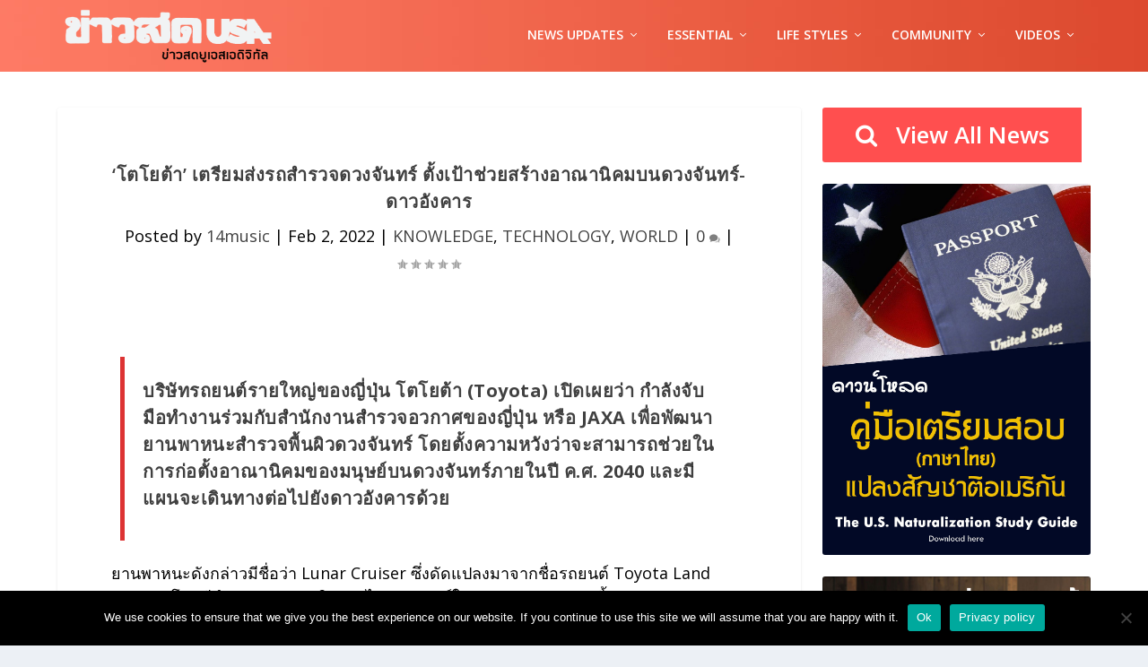

--- FILE ---
content_type: text/html; charset=UTF-8
request_url: https://khaosod.us/2022/02/02/16426/
body_size: 19455
content:
<!DOCTYPE html>
<!--[if IE 6]>
<html id="ie6" lang="en-US">
<![endif]-->
<!--[if IE 7]>
<html id="ie7" lang="en-US">
<![endif]-->
<!--[if IE 8]>
<html id="ie8" lang="en-US">
<![endif]-->
<!--[if !(IE 6) | !(IE 7) | !(IE 8)  ]><!-->
<html lang="en-US">
<!--<![endif]-->
<head>
	<meta charset="UTF-8" />
			
	<meta http-equiv="X-UA-Compatible" content="IE=edge">
	<link rel="pingback" href="https://khaosod.us/xmlrpc.php" />

		<!--[if lt IE 9]>
	<script src="https://khaosod.us/wp-content/themes/Extra/scripts/ext/html5.js" type="text/javascript"></script>
	<![endif]-->

	<script type="text/javascript">
		document.documentElement.className = 'js';
	</script>

	<title>‘โตโยต้า’ เตรียมส่งรถสำรวจดวงจันทร์ ตั้งเป้าช่วยสร้างอาณานิคมบนดวงจันทร์-ดาวอังคาร | Khaosod USA</title>
<link rel="preconnect" href="https://fonts.gstatic.com" crossorigin /><meta name='robots' content='max-image-preview:large' />
<script type="text/javascript">
			let jqueryParams=[],jQuery=function(r){return jqueryParams=[...jqueryParams,r],jQuery},$=function(r){return jqueryParams=[...jqueryParams,r],$};window.jQuery=jQuery,window.$=jQuery;let customHeadScripts=!1;jQuery.fn=jQuery.prototype={},$.fn=jQuery.prototype={},jQuery.noConflict=function(r){if(window.jQuery)return jQuery=window.jQuery,$=window.jQuery,customHeadScripts=!0,jQuery.noConflict},jQuery.ready=function(r){jqueryParams=[...jqueryParams,r]},$.ready=function(r){jqueryParams=[...jqueryParams,r]},jQuery.load=function(r){jqueryParams=[...jqueryParams,r]},$.load=function(r){jqueryParams=[...jqueryParams,r]},jQuery.fn.ready=function(r){jqueryParams=[...jqueryParams,r]},$.fn.ready=function(r){jqueryParams=[...jqueryParams,r]};</script><link rel='dns-prefetch' href='//stats.wp.com' />
<link rel='dns-prefetch' href='//fonts.googleapis.com' />
<link rel='preconnect' href='//c0.wp.com' />
<link rel="alternate" type="application/rss+xml" title="Khaosod USA &raquo; Feed" href="https://khaosod.us/feed/" />
<link rel="alternate" type="application/rss+xml" title="Khaosod USA &raquo; Comments Feed" href="https://khaosod.us/comments/feed/" />
<meta content="Extra v.4.27.4" name="generator"/>		<style type="text/css">
			.epvc-eye {
				margin-right: 3px;
				width: 13px;
				display: inline-block;
				height: 13px;
				border: solid 1px #000;
				border-radius:  75% 15%;
				position: relative;
				transform: rotate(45deg);
			}
			.epvc-eye:before {
				content: '';
				display: block;
				position: absolute;
				width: 5px;
				height: 5px;
				border: solid 1px #000;
				border-radius: 50%;
				left: 3px;
				top: 3px;
			}
		</style>
	<style type="text/css">
.hasCountdown{text-shadow:transparent 0 1px 1px;overflow:hidden;padding:5px}
.countdown_rtl{direction:rtl}
.countdown_holding span{background-color:#ccc}
.countdown_row{clear:both;width:100%;text-align:center}
.countdown_show1 .countdown_section{width:98%}
.countdown_show2 .countdown_section{width:48%}
.countdown_show3 .countdown_section{width:32.5%}
.countdown_show4 .countdown_section{width:24.5%}
.countdown_show5 .countdown_section{width:19.5%}
.countdown_show6 .countdown_section{width:16.25%}
.countdown_show7 .countdown_section{width:14%}
.countdown_section{display:block;float:left;font-size:75%;text-align:center;margin:3px 0}
.countdown_amount{font-size:200%}
.countdown_descr{display:block;width:100%}
a.countdown_infolink{display:block;border-radius:10px;width:14px;height:13px;float:right;font-size:9px;line-height:13px;font-weight:700;text-align:center;position:relative;top:-15px;border:1px solid}
#countdown-preview{padding:10px}
</style>
<link rel='stylesheet' id='codepeople-loading-page-style-css' href='https://khaosod.us/wp-content/plugins/loading-page/css/loading-page.css?ver=free-1.2.7' type='text/css' media='' />
<link rel='stylesheet' id='codepeople-loading-page-style-effect-css' href='https://khaosod.us/wp-content/plugins/loading-page/css/loading-page.css?ver=free-1.2.7' type='text/css' media='' />
<link rel='stylesheet' id='wp-block-library-css' href='https://c0.wp.com/c/6.8.3/wp-includes/css/dist/block-library/style.min.css' type='text/css' media='all' />
<style id='wp-block-library-theme-inline-css' type='text/css'>
.wp-block-audio :where(figcaption){color:#555;font-size:13px;text-align:center}.is-dark-theme .wp-block-audio :where(figcaption){color:#ffffffa6}.wp-block-audio{margin:0 0 1em}.wp-block-code{border:1px solid #ccc;border-radius:4px;font-family:Menlo,Consolas,monaco,monospace;padding:.8em 1em}.wp-block-embed :where(figcaption){color:#555;font-size:13px;text-align:center}.is-dark-theme .wp-block-embed :where(figcaption){color:#ffffffa6}.wp-block-embed{margin:0 0 1em}.blocks-gallery-caption{color:#555;font-size:13px;text-align:center}.is-dark-theme .blocks-gallery-caption{color:#ffffffa6}:root :where(.wp-block-image figcaption){color:#555;font-size:13px;text-align:center}.is-dark-theme :root :where(.wp-block-image figcaption){color:#ffffffa6}.wp-block-image{margin:0 0 1em}.wp-block-pullquote{border-bottom:4px solid;border-top:4px solid;color:currentColor;margin-bottom:1.75em}.wp-block-pullquote cite,.wp-block-pullquote footer,.wp-block-pullquote__citation{color:currentColor;font-size:.8125em;font-style:normal;text-transform:uppercase}.wp-block-quote{border-left:.25em solid;margin:0 0 1.75em;padding-left:1em}.wp-block-quote cite,.wp-block-quote footer{color:currentColor;font-size:.8125em;font-style:normal;position:relative}.wp-block-quote:where(.has-text-align-right){border-left:none;border-right:.25em solid;padding-left:0;padding-right:1em}.wp-block-quote:where(.has-text-align-center){border:none;padding-left:0}.wp-block-quote.is-large,.wp-block-quote.is-style-large,.wp-block-quote:where(.is-style-plain){border:none}.wp-block-search .wp-block-search__label{font-weight:700}.wp-block-search__button{border:1px solid #ccc;padding:.375em .625em}:where(.wp-block-group.has-background){padding:1.25em 2.375em}.wp-block-separator.has-css-opacity{opacity:.4}.wp-block-separator{border:none;border-bottom:2px solid;margin-left:auto;margin-right:auto}.wp-block-separator.has-alpha-channel-opacity{opacity:1}.wp-block-separator:not(.is-style-wide):not(.is-style-dots){width:100px}.wp-block-separator.has-background:not(.is-style-dots){border-bottom:none;height:1px}.wp-block-separator.has-background:not(.is-style-wide):not(.is-style-dots){height:2px}.wp-block-table{margin:0 0 1em}.wp-block-table td,.wp-block-table th{word-break:normal}.wp-block-table :where(figcaption){color:#555;font-size:13px;text-align:center}.is-dark-theme .wp-block-table :where(figcaption){color:#ffffffa6}.wp-block-video :where(figcaption){color:#555;font-size:13px;text-align:center}.is-dark-theme .wp-block-video :where(figcaption){color:#ffffffa6}.wp-block-video{margin:0 0 1em}:root :where(.wp-block-template-part.has-background){margin-bottom:0;margin-top:0;padding:1.25em 2.375em}
</style>
<style id='pdfemb-pdf-embedder-viewer-style-inline-css' type='text/css'>
.wp-block-pdfemb-pdf-embedder-viewer{max-width:none}

</style>
<link rel='stylesheet' id='mediaelement-css' href='https://c0.wp.com/c/6.8.3/wp-includes/js/mediaelement/mediaelementplayer-legacy.min.css' type='text/css' media='all' />
<link rel='stylesheet' id='wp-mediaelement-css' href='https://c0.wp.com/c/6.8.3/wp-includes/js/mediaelement/wp-mediaelement.min.css' type='text/css' media='all' />
<style id='jetpack-sharing-buttons-style-inline-css' type='text/css'>
.jetpack-sharing-buttons__services-list{display:flex;flex-direction:row;flex-wrap:wrap;gap:0;list-style-type:none;margin:5px;padding:0}.jetpack-sharing-buttons__services-list.has-small-icon-size{font-size:12px}.jetpack-sharing-buttons__services-list.has-normal-icon-size{font-size:16px}.jetpack-sharing-buttons__services-list.has-large-icon-size{font-size:24px}.jetpack-sharing-buttons__services-list.has-huge-icon-size{font-size:36px}@media print{.jetpack-sharing-buttons__services-list{display:none!important}}.editor-styles-wrapper .wp-block-jetpack-sharing-buttons{gap:0;padding-inline-start:0}ul.jetpack-sharing-buttons__services-list.has-background{padding:1.25em 2.375em}
</style>
<style id='global-styles-inline-css' type='text/css'>
:root{--wp--preset--aspect-ratio--square: 1;--wp--preset--aspect-ratio--4-3: 4/3;--wp--preset--aspect-ratio--3-4: 3/4;--wp--preset--aspect-ratio--3-2: 3/2;--wp--preset--aspect-ratio--2-3: 2/3;--wp--preset--aspect-ratio--16-9: 16/9;--wp--preset--aspect-ratio--9-16: 9/16;--wp--preset--color--black: #000000;--wp--preset--color--cyan-bluish-gray: #abb8c3;--wp--preset--color--white: #ffffff;--wp--preset--color--pale-pink: #f78da7;--wp--preset--color--vivid-red: #cf2e2e;--wp--preset--color--luminous-vivid-orange: #ff6900;--wp--preset--color--luminous-vivid-amber: #fcb900;--wp--preset--color--light-green-cyan: #7bdcb5;--wp--preset--color--vivid-green-cyan: #00d084;--wp--preset--color--pale-cyan-blue: #8ed1fc;--wp--preset--color--vivid-cyan-blue: #0693e3;--wp--preset--color--vivid-purple: #9b51e0;--wp--preset--gradient--vivid-cyan-blue-to-vivid-purple: linear-gradient(135deg,rgba(6,147,227,1) 0%,rgb(155,81,224) 100%);--wp--preset--gradient--light-green-cyan-to-vivid-green-cyan: linear-gradient(135deg,rgb(122,220,180) 0%,rgb(0,208,130) 100%);--wp--preset--gradient--luminous-vivid-amber-to-luminous-vivid-orange: linear-gradient(135deg,rgba(252,185,0,1) 0%,rgba(255,105,0,1) 100%);--wp--preset--gradient--luminous-vivid-orange-to-vivid-red: linear-gradient(135deg,rgba(255,105,0,1) 0%,rgb(207,46,46) 100%);--wp--preset--gradient--very-light-gray-to-cyan-bluish-gray: linear-gradient(135deg,rgb(238,238,238) 0%,rgb(169,184,195) 100%);--wp--preset--gradient--cool-to-warm-spectrum: linear-gradient(135deg,rgb(74,234,220) 0%,rgb(151,120,209) 20%,rgb(207,42,186) 40%,rgb(238,44,130) 60%,rgb(251,105,98) 80%,rgb(254,248,76) 100%);--wp--preset--gradient--blush-light-purple: linear-gradient(135deg,rgb(255,206,236) 0%,rgb(152,150,240) 100%);--wp--preset--gradient--blush-bordeaux: linear-gradient(135deg,rgb(254,205,165) 0%,rgb(254,45,45) 50%,rgb(107,0,62) 100%);--wp--preset--gradient--luminous-dusk: linear-gradient(135deg,rgb(255,203,112) 0%,rgb(199,81,192) 50%,rgb(65,88,208) 100%);--wp--preset--gradient--pale-ocean: linear-gradient(135deg,rgb(255,245,203) 0%,rgb(182,227,212) 50%,rgb(51,167,181) 100%);--wp--preset--gradient--electric-grass: linear-gradient(135deg,rgb(202,248,128) 0%,rgb(113,206,126) 100%);--wp--preset--gradient--midnight: linear-gradient(135deg,rgb(2,3,129) 0%,rgb(40,116,252) 100%);--wp--preset--font-size--small: 13px;--wp--preset--font-size--medium: 20px;--wp--preset--font-size--large: 36px;--wp--preset--font-size--x-large: 42px;--wp--preset--spacing--20: 0.44rem;--wp--preset--spacing--30: 0.67rem;--wp--preset--spacing--40: 1rem;--wp--preset--spacing--50: 1.5rem;--wp--preset--spacing--60: 2.25rem;--wp--preset--spacing--70: 3.38rem;--wp--preset--spacing--80: 5.06rem;--wp--preset--shadow--natural: 6px 6px 9px rgba(0, 0, 0, 0.2);--wp--preset--shadow--deep: 12px 12px 50px rgba(0, 0, 0, 0.4);--wp--preset--shadow--sharp: 6px 6px 0px rgba(0, 0, 0, 0.2);--wp--preset--shadow--outlined: 6px 6px 0px -3px rgba(255, 255, 255, 1), 6px 6px rgba(0, 0, 0, 1);--wp--preset--shadow--crisp: 6px 6px 0px rgba(0, 0, 0, 1);}:root { --wp--style--global--content-size: 856px;--wp--style--global--wide-size: 1280px; }:where(body) { margin: 0; }.wp-site-blocks > .alignleft { float: left; margin-right: 2em; }.wp-site-blocks > .alignright { float: right; margin-left: 2em; }.wp-site-blocks > .aligncenter { justify-content: center; margin-left: auto; margin-right: auto; }:where(.is-layout-flex){gap: 0.5em;}:where(.is-layout-grid){gap: 0.5em;}.is-layout-flow > .alignleft{float: left;margin-inline-start: 0;margin-inline-end: 2em;}.is-layout-flow > .alignright{float: right;margin-inline-start: 2em;margin-inline-end: 0;}.is-layout-flow > .aligncenter{margin-left: auto !important;margin-right: auto !important;}.is-layout-constrained > .alignleft{float: left;margin-inline-start: 0;margin-inline-end: 2em;}.is-layout-constrained > .alignright{float: right;margin-inline-start: 2em;margin-inline-end: 0;}.is-layout-constrained > .aligncenter{margin-left: auto !important;margin-right: auto !important;}.is-layout-constrained > :where(:not(.alignleft):not(.alignright):not(.alignfull)){max-width: var(--wp--style--global--content-size);margin-left: auto !important;margin-right: auto !important;}.is-layout-constrained > .alignwide{max-width: var(--wp--style--global--wide-size);}body .is-layout-flex{display: flex;}.is-layout-flex{flex-wrap: wrap;align-items: center;}.is-layout-flex > :is(*, div){margin: 0;}body .is-layout-grid{display: grid;}.is-layout-grid > :is(*, div){margin: 0;}body{padding-top: 0px;padding-right: 0px;padding-bottom: 0px;padding-left: 0px;}:root :where(.wp-element-button, .wp-block-button__link){background-color: #32373c;border-width: 0;color: #fff;font-family: inherit;font-size: inherit;line-height: inherit;padding: calc(0.667em + 2px) calc(1.333em + 2px);text-decoration: none;}.has-black-color{color: var(--wp--preset--color--black) !important;}.has-cyan-bluish-gray-color{color: var(--wp--preset--color--cyan-bluish-gray) !important;}.has-white-color{color: var(--wp--preset--color--white) !important;}.has-pale-pink-color{color: var(--wp--preset--color--pale-pink) !important;}.has-vivid-red-color{color: var(--wp--preset--color--vivid-red) !important;}.has-luminous-vivid-orange-color{color: var(--wp--preset--color--luminous-vivid-orange) !important;}.has-luminous-vivid-amber-color{color: var(--wp--preset--color--luminous-vivid-amber) !important;}.has-light-green-cyan-color{color: var(--wp--preset--color--light-green-cyan) !important;}.has-vivid-green-cyan-color{color: var(--wp--preset--color--vivid-green-cyan) !important;}.has-pale-cyan-blue-color{color: var(--wp--preset--color--pale-cyan-blue) !important;}.has-vivid-cyan-blue-color{color: var(--wp--preset--color--vivid-cyan-blue) !important;}.has-vivid-purple-color{color: var(--wp--preset--color--vivid-purple) !important;}.has-black-background-color{background-color: var(--wp--preset--color--black) !important;}.has-cyan-bluish-gray-background-color{background-color: var(--wp--preset--color--cyan-bluish-gray) !important;}.has-white-background-color{background-color: var(--wp--preset--color--white) !important;}.has-pale-pink-background-color{background-color: var(--wp--preset--color--pale-pink) !important;}.has-vivid-red-background-color{background-color: var(--wp--preset--color--vivid-red) !important;}.has-luminous-vivid-orange-background-color{background-color: var(--wp--preset--color--luminous-vivid-orange) !important;}.has-luminous-vivid-amber-background-color{background-color: var(--wp--preset--color--luminous-vivid-amber) !important;}.has-light-green-cyan-background-color{background-color: var(--wp--preset--color--light-green-cyan) !important;}.has-vivid-green-cyan-background-color{background-color: var(--wp--preset--color--vivid-green-cyan) !important;}.has-pale-cyan-blue-background-color{background-color: var(--wp--preset--color--pale-cyan-blue) !important;}.has-vivid-cyan-blue-background-color{background-color: var(--wp--preset--color--vivid-cyan-blue) !important;}.has-vivid-purple-background-color{background-color: var(--wp--preset--color--vivid-purple) !important;}.has-black-border-color{border-color: var(--wp--preset--color--black) !important;}.has-cyan-bluish-gray-border-color{border-color: var(--wp--preset--color--cyan-bluish-gray) !important;}.has-white-border-color{border-color: var(--wp--preset--color--white) !important;}.has-pale-pink-border-color{border-color: var(--wp--preset--color--pale-pink) !important;}.has-vivid-red-border-color{border-color: var(--wp--preset--color--vivid-red) !important;}.has-luminous-vivid-orange-border-color{border-color: var(--wp--preset--color--luminous-vivid-orange) !important;}.has-luminous-vivid-amber-border-color{border-color: var(--wp--preset--color--luminous-vivid-amber) !important;}.has-light-green-cyan-border-color{border-color: var(--wp--preset--color--light-green-cyan) !important;}.has-vivid-green-cyan-border-color{border-color: var(--wp--preset--color--vivid-green-cyan) !important;}.has-pale-cyan-blue-border-color{border-color: var(--wp--preset--color--pale-cyan-blue) !important;}.has-vivid-cyan-blue-border-color{border-color: var(--wp--preset--color--vivid-cyan-blue) !important;}.has-vivid-purple-border-color{border-color: var(--wp--preset--color--vivid-purple) !important;}.has-vivid-cyan-blue-to-vivid-purple-gradient-background{background: var(--wp--preset--gradient--vivid-cyan-blue-to-vivid-purple) !important;}.has-light-green-cyan-to-vivid-green-cyan-gradient-background{background: var(--wp--preset--gradient--light-green-cyan-to-vivid-green-cyan) !important;}.has-luminous-vivid-amber-to-luminous-vivid-orange-gradient-background{background: var(--wp--preset--gradient--luminous-vivid-amber-to-luminous-vivid-orange) !important;}.has-luminous-vivid-orange-to-vivid-red-gradient-background{background: var(--wp--preset--gradient--luminous-vivid-orange-to-vivid-red) !important;}.has-very-light-gray-to-cyan-bluish-gray-gradient-background{background: var(--wp--preset--gradient--very-light-gray-to-cyan-bluish-gray) !important;}.has-cool-to-warm-spectrum-gradient-background{background: var(--wp--preset--gradient--cool-to-warm-spectrum) !important;}.has-blush-light-purple-gradient-background{background: var(--wp--preset--gradient--blush-light-purple) !important;}.has-blush-bordeaux-gradient-background{background: var(--wp--preset--gradient--blush-bordeaux) !important;}.has-luminous-dusk-gradient-background{background: var(--wp--preset--gradient--luminous-dusk) !important;}.has-pale-ocean-gradient-background{background: var(--wp--preset--gradient--pale-ocean) !important;}.has-electric-grass-gradient-background{background: var(--wp--preset--gradient--electric-grass) !important;}.has-midnight-gradient-background{background: var(--wp--preset--gradient--midnight) !important;}.has-small-font-size{font-size: var(--wp--preset--font-size--small) !important;}.has-medium-font-size{font-size: var(--wp--preset--font-size--medium) !important;}.has-large-font-size{font-size: var(--wp--preset--font-size--large) !important;}.has-x-large-font-size{font-size: var(--wp--preset--font-size--x-large) !important;}
:where(.wp-block-post-template.is-layout-flex){gap: 1.25em;}:where(.wp-block-post-template.is-layout-grid){gap: 1.25em;}
:where(.wp-block-columns.is-layout-flex){gap: 2em;}:where(.wp-block-columns.is-layout-grid){gap: 2em;}
:root :where(.wp-block-pullquote){font-size: 1.5em;line-height: 1.6;}
</style>
<link rel='stylesheet' id='aiwp-css' href='https://khaosod.us/wp-content/plugins/aiwp/public/css/aiwp-public.css?ver=2.0.0' type='text/css' media='all' />
<link rel='stylesheet' id='cookie-notice-front-css' href='https://khaosod.us/wp-content/plugins/cookie-notice/css/front.min.css?ver=2.5.6' type='text/css' media='all' />
<link rel='stylesheet' id='extra-fonts-css' href='https://fonts.googleapis.com/css?family=Open+Sans:300italic,400italic,600italic,700italic,800italic,400,300,600,700,800&#038;subset=latin,latin-ext' type='text/css' media='all' />
<link rel='stylesheet' id='extra-style-css' href='https://khaosod.us/wp-content/themes/Extra/style.min.css?ver=4.27.4' type='text/css' media='all' />
<style id='extra-dynamic-critical-inline-css' type='text/css'>
@font-face{font-family:ETmodules;font-display:block;src:url(//khaosod.us/wp-content/themes/Extra/core/admin/fonts/modules/base/modules.eot);src:url(//khaosod.us/wp-content/themes/Extra/core/admin/fonts/modules/base/modules.eot?#iefix) format("embedded-opentype"),url(//khaosod.us/wp-content/themes/Extra/core/admin/fonts/modules/base/modules.woff) format("woff"),url(//khaosod.us/wp-content/themes/Extra/core/admin/fonts/modules/base/modules.ttf) format("truetype"),url(//khaosod.us/wp-content/themes/Extra/core/admin/fonts/modules/base/modules.svg#ETmodules) format("svg");font-weight:400;font-style:normal}
.et_audio_content,.et_link_content,.et_quote_content{background-color:#2ea3f2}.et_pb_post .et-pb-controllers a{margin-bottom:10px}.format-gallery .et-pb-controllers{bottom:0}.et_pb_blog_grid .et_audio_content{margin-bottom:19px}.et_pb_row .et_pb_blog_grid .et_pb_post .et_pb_slide{min-height:180px}.et_audio_content .wp-block-audio{margin:0;padding:0}.et_audio_content h2{line-height:44px}.et_pb_column_1_2 .et_audio_content h2,.et_pb_column_1_3 .et_audio_content h2,.et_pb_column_1_4 .et_audio_content h2,.et_pb_column_1_5 .et_audio_content h2,.et_pb_column_1_6 .et_audio_content h2,.et_pb_column_2_5 .et_audio_content h2,.et_pb_column_3_5 .et_audio_content h2,.et_pb_column_3_8 .et_audio_content h2{margin-bottom:9px;margin-top:0}.et_pb_column_1_2 .et_audio_content,.et_pb_column_3_5 .et_audio_content{padding:35px 40px}.et_pb_column_1_2 .et_audio_content h2,.et_pb_column_3_5 .et_audio_content h2{line-height:32px}.et_pb_column_1_3 .et_audio_content,.et_pb_column_1_4 .et_audio_content,.et_pb_column_1_5 .et_audio_content,.et_pb_column_1_6 .et_audio_content,.et_pb_column_2_5 .et_audio_content,.et_pb_column_3_8 .et_audio_content{padding:35px 20px}.et_pb_column_1_3 .et_audio_content h2,.et_pb_column_1_4 .et_audio_content h2,.et_pb_column_1_5 .et_audio_content h2,.et_pb_column_1_6 .et_audio_content h2,.et_pb_column_2_5 .et_audio_content h2,.et_pb_column_3_8 .et_audio_content h2{font-size:18px;line-height:26px}article.et_pb_has_overlay .et_pb_blog_image_container{position:relative}.et_pb_post>.et_main_video_container{position:relative;margin-bottom:30px}.et_pb_post .et_pb_video_overlay .et_pb_video_play{color:#fff}.et_pb_post .et_pb_video_overlay_hover:hover{background:rgba(0,0,0,.6)}.et_audio_content,.et_link_content,.et_quote_content{text-align:center;word-wrap:break-word;position:relative;padding:50px 60px}.et_audio_content h2,.et_link_content a.et_link_main_url,.et_link_content h2,.et_quote_content blockquote cite,.et_quote_content blockquote p{color:#fff!important}.et_quote_main_link{position:absolute;text-indent:-9999px;width:100%;height:100%;display:block;top:0;left:0}.et_quote_content blockquote{padding:0;margin:0;border:none}.et_audio_content h2,.et_link_content h2,.et_quote_content blockquote p{margin-top:0}.et_audio_content h2{margin-bottom:20px}.et_audio_content h2,.et_link_content h2,.et_quote_content blockquote p{line-height:44px}.et_link_content a.et_link_main_url,.et_quote_content blockquote cite{font-size:18px;font-weight:200}.et_quote_content blockquote cite{font-style:normal}.et_pb_column_2_3 .et_quote_content{padding:50px 42px 45px}.et_pb_column_2_3 .et_audio_content,.et_pb_column_2_3 .et_link_content{padding:40px 40px 45px}.et_pb_column_1_2 .et_audio_content,.et_pb_column_1_2 .et_link_content,.et_pb_column_1_2 .et_quote_content,.et_pb_column_3_5 .et_audio_content,.et_pb_column_3_5 .et_link_content,.et_pb_column_3_5 .et_quote_content{padding:35px 40px}.et_pb_column_1_2 .et_quote_content blockquote p,.et_pb_column_3_5 .et_quote_content blockquote p{font-size:26px;line-height:32px}.et_pb_column_1_2 .et_audio_content h2,.et_pb_column_1_2 .et_link_content h2,.et_pb_column_3_5 .et_audio_content h2,.et_pb_column_3_5 .et_link_content h2{line-height:32px}.et_pb_column_1_2 .et_link_content a.et_link_main_url,.et_pb_column_1_2 .et_quote_content blockquote cite,.et_pb_column_3_5 .et_link_content a.et_link_main_url,.et_pb_column_3_5 .et_quote_content blockquote cite{font-size:14px}.et_pb_column_1_3 .et_quote_content,.et_pb_column_1_4 .et_quote_content,.et_pb_column_1_5 .et_quote_content,.et_pb_column_1_6 .et_quote_content,.et_pb_column_2_5 .et_quote_content,.et_pb_column_3_8 .et_quote_content{padding:35px 30px 32px}.et_pb_column_1_3 .et_audio_content,.et_pb_column_1_3 .et_link_content,.et_pb_column_1_4 .et_audio_content,.et_pb_column_1_4 .et_link_content,.et_pb_column_1_5 .et_audio_content,.et_pb_column_1_5 .et_link_content,.et_pb_column_1_6 .et_audio_content,.et_pb_column_1_6 .et_link_content,.et_pb_column_2_5 .et_audio_content,.et_pb_column_2_5 .et_link_content,.et_pb_column_3_8 .et_audio_content,.et_pb_column_3_8 .et_link_content{padding:35px 20px}.et_pb_column_1_3 .et_audio_content h2,.et_pb_column_1_3 .et_link_content h2,.et_pb_column_1_3 .et_quote_content blockquote p,.et_pb_column_1_4 .et_audio_content h2,.et_pb_column_1_4 .et_link_content h2,.et_pb_column_1_4 .et_quote_content blockquote p,.et_pb_column_1_5 .et_audio_content h2,.et_pb_column_1_5 .et_link_content h2,.et_pb_column_1_5 .et_quote_content blockquote p,.et_pb_column_1_6 .et_audio_content h2,.et_pb_column_1_6 .et_link_content h2,.et_pb_column_1_6 .et_quote_content blockquote p,.et_pb_column_2_5 .et_audio_content h2,.et_pb_column_2_5 .et_link_content h2,.et_pb_column_2_5 .et_quote_content blockquote p,.et_pb_column_3_8 .et_audio_content h2,.et_pb_column_3_8 .et_link_content h2,.et_pb_column_3_8 .et_quote_content blockquote p{font-size:18px;line-height:26px}.et_pb_column_1_3 .et_link_content a.et_link_main_url,.et_pb_column_1_3 .et_quote_content blockquote cite,.et_pb_column_1_4 .et_link_content a.et_link_main_url,.et_pb_column_1_4 .et_quote_content blockquote cite,.et_pb_column_1_5 .et_link_content a.et_link_main_url,.et_pb_column_1_5 .et_quote_content blockquote cite,.et_pb_column_1_6 .et_link_content a.et_link_main_url,.et_pb_column_1_6 .et_quote_content blockquote cite,.et_pb_column_2_5 .et_link_content a.et_link_main_url,.et_pb_column_2_5 .et_quote_content blockquote cite,.et_pb_column_3_8 .et_link_content a.et_link_main_url,.et_pb_column_3_8 .et_quote_content blockquote cite{font-size:14px}.et_pb_post .et_pb_gallery_post_type .et_pb_slide{min-height:500px;background-size:cover!important;background-position:top}.format-gallery .et_pb_slider.gallery-not-found .et_pb_slide{box-shadow:inset 0 0 10px rgba(0,0,0,.1)}.format-gallery .et_pb_slider:hover .et-pb-arrow-prev{left:0}.format-gallery .et_pb_slider:hover .et-pb-arrow-next{right:0}.et_pb_post>.et_pb_slider{margin-bottom:30px}.et_pb_column_3_4 .et_pb_post .et_pb_slide{min-height:442px}.et_pb_column_2_3 .et_pb_post .et_pb_slide{min-height:390px}.et_pb_column_1_2 .et_pb_post .et_pb_slide,.et_pb_column_3_5 .et_pb_post .et_pb_slide{min-height:284px}.et_pb_column_1_3 .et_pb_post .et_pb_slide,.et_pb_column_2_5 .et_pb_post .et_pb_slide,.et_pb_column_3_8 .et_pb_post .et_pb_slide{min-height:180px}.et_pb_column_1_4 .et_pb_post .et_pb_slide,.et_pb_column_1_5 .et_pb_post .et_pb_slide,.et_pb_column_1_6 .et_pb_post .et_pb_slide{min-height:125px}.et_pb_portfolio.et_pb_section_parallax .pagination,.et_pb_portfolio.et_pb_section_video .pagination,.et_pb_portfolio_grid.et_pb_section_parallax .pagination,.et_pb_portfolio_grid.et_pb_section_video .pagination{position:relative}.et_pb_bg_layout_light .et_pb_post .post-meta,.et_pb_bg_layout_light .et_pb_post .post-meta a,.et_pb_bg_layout_light .et_pb_post p{color:#666}.et_pb_bg_layout_dark .et_pb_post .post-meta,.et_pb_bg_layout_dark .et_pb_post .post-meta a,.et_pb_bg_layout_dark .et_pb_post p{color:inherit}.et_pb_text_color_dark .et_audio_content h2,.et_pb_text_color_dark .et_link_content a.et_link_main_url,.et_pb_text_color_dark .et_link_content h2,.et_pb_text_color_dark .et_quote_content blockquote cite,.et_pb_text_color_dark .et_quote_content blockquote p{color:#666!important}.et_pb_text_color_dark.et_audio_content h2,.et_pb_text_color_dark.et_link_content a.et_link_main_url,.et_pb_text_color_dark.et_link_content h2,.et_pb_text_color_dark.et_quote_content blockquote cite,.et_pb_text_color_dark.et_quote_content blockquote p{color:#bbb!important}.et_pb_text_color_dark.et_audio_content,.et_pb_text_color_dark.et_link_content,.et_pb_text_color_dark.et_quote_content{background-color:#e8e8e8}@media (min-width:981px) and (max-width:1100px){.et_quote_content{padding:50px 70px 45px}.et_pb_column_2_3 .et_quote_content{padding:50px 50px 45px}.et_pb_column_1_2 .et_quote_content,.et_pb_column_3_5 .et_quote_content{padding:35px 47px 30px}.et_pb_column_1_3 .et_quote_content,.et_pb_column_1_4 .et_quote_content,.et_pb_column_1_5 .et_quote_content,.et_pb_column_1_6 .et_quote_content,.et_pb_column_2_5 .et_quote_content,.et_pb_column_3_8 .et_quote_content{padding:35px 25px 32px}.et_pb_column_4_4 .et_pb_post .et_pb_slide{min-height:534px}.et_pb_column_3_4 .et_pb_post .et_pb_slide{min-height:392px}.et_pb_column_2_3 .et_pb_post .et_pb_slide{min-height:345px}.et_pb_column_1_2 .et_pb_post .et_pb_slide,.et_pb_column_3_5 .et_pb_post .et_pb_slide{min-height:250px}.et_pb_column_1_3 .et_pb_post .et_pb_slide,.et_pb_column_2_5 .et_pb_post .et_pb_slide,.et_pb_column_3_8 .et_pb_post .et_pb_slide{min-height:155px}.et_pb_column_1_4 .et_pb_post .et_pb_slide,.et_pb_column_1_5 .et_pb_post .et_pb_slide,.et_pb_column_1_6 .et_pb_post .et_pb_slide{min-height:108px}}@media (max-width:980px){.et_pb_bg_layout_dark_tablet .et_audio_content h2{color:#fff!important}.et_pb_text_color_dark_tablet.et_audio_content h2{color:#bbb!important}.et_pb_text_color_dark_tablet.et_audio_content{background-color:#e8e8e8}.et_pb_bg_layout_dark_tablet .et_audio_content h2,.et_pb_bg_layout_dark_tablet .et_link_content a.et_link_main_url,.et_pb_bg_layout_dark_tablet .et_link_content h2,.et_pb_bg_layout_dark_tablet .et_quote_content blockquote cite,.et_pb_bg_layout_dark_tablet .et_quote_content blockquote p{color:#fff!important}.et_pb_text_color_dark_tablet .et_audio_content h2,.et_pb_text_color_dark_tablet .et_link_content a.et_link_main_url,.et_pb_text_color_dark_tablet .et_link_content h2,.et_pb_text_color_dark_tablet .et_quote_content blockquote cite,.et_pb_text_color_dark_tablet .et_quote_content blockquote p{color:#666!important}.et_pb_text_color_dark_tablet.et_audio_content h2,.et_pb_text_color_dark_tablet.et_link_content a.et_link_main_url,.et_pb_text_color_dark_tablet.et_link_content h2,.et_pb_text_color_dark_tablet.et_quote_content blockquote cite,.et_pb_text_color_dark_tablet.et_quote_content blockquote p{color:#bbb!important}.et_pb_text_color_dark_tablet.et_audio_content,.et_pb_text_color_dark_tablet.et_link_content,.et_pb_text_color_dark_tablet.et_quote_content{background-color:#e8e8e8}}@media (min-width:768px) and (max-width:980px){.et_audio_content h2{font-size:26px!important;line-height:44px!important;margin-bottom:24px!important}.et_pb_post>.et_pb_gallery_post_type>.et_pb_slides>.et_pb_slide{min-height:384px!important}.et_quote_content{padding:50px 43px 45px!important}.et_quote_content blockquote p{font-size:26px!important;line-height:44px!important}.et_quote_content blockquote cite{font-size:18px!important}.et_link_content{padding:40px 40px 45px}.et_link_content h2{font-size:26px!important;line-height:44px!important}.et_link_content a.et_link_main_url{font-size:18px!important}}@media (max-width:767px){.et_audio_content h2,.et_link_content h2,.et_quote_content,.et_quote_content blockquote p{font-size:20px!important;line-height:26px!important}.et_audio_content,.et_link_content{padding:35px 20px!important}.et_audio_content h2{margin-bottom:9px!important}.et_pb_bg_layout_dark_phone .et_audio_content h2{color:#fff!important}.et_pb_text_color_dark_phone.et_audio_content{background-color:#e8e8e8}.et_link_content a.et_link_main_url,.et_quote_content blockquote cite{font-size:14px!important}.format-gallery .et-pb-controllers{height:auto}.et_pb_post>.et_pb_gallery_post_type>.et_pb_slides>.et_pb_slide{min-height:222px!important}.et_pb_bg_layout_dark_phone .et_audio_content h2,.et_pb_bg_layout_dark_phone .et_link_content a.et_link_main_url,.et_pb_bg_layout_dark_phone .et_link_content h2,.et_pb_bg_layout_dark_phone .et_quote_content blockquote cite,.et_pb_bg_layout_dark_phone .et_quote_content blockquote p{color:#fff!important}.et_pb_text_color_dark_phone .et_audio_content h2,.et_pb_text_color_dark_phone .et_link_content a.et_link_main_url,.et_pb_text_color_dark_phone .et_link_content h2,.et_pb_text_color_dark_phone .et_quote_content blockquote cite,.et_pb_text_color_dark_phone .et_quote_content blockquote p{color:#666!important}.et_pb_text_color_dark_phone.et_audio_content h2,.et_pb_text_color_dark_phone.et_link_content a.et_link_main_url,.et_pb_text_color_dark_phone.et_link_content h2,.et_pb_text_color_dark_phone.et_quote_content blockquote cite,.et_pb_text_color_dark_phone.et_quote_content blockquote p{color:#bbb!important}.et_pb_text_color_dark_phone.et_audio_content,.et_pb_text_color_dark_phone.et_link_content,.et_pb_text_color_dark_phone.et_quote_content{background-color:#e8e8e8}}@media (max-width:479px){.et_pb_column_1_2 .et_pb_carousel_item .et_pb_video_play,.et_pb_column_1_3 .et_pb_carousel_item .et_pb_video_play,.et_pb_column_2_3 .et_pb_carousel_item .et_pb_video_play,.et_pb_column_2_5 .et_pb_carousel_item .et_pb_video_play,.et_pb_column_3_5 .et_pb_carousel_item .et_pb_video_play,.et_pb_column_3_8 .et_pb_carousel_item .et_pb_video_play{font-size:1.5rem;line-height:1.5rem;margin-left:-.75rem;margin-top:-.75rem}.et_audio_content,.et_quote_content{padding:35px 20px!important}.et_pb_post>.et_pb_gallery_post_type>.et_pb_slides>.et_pb_slide{min-height:156px!important}}.et_full_width_page .et_gallery_item{float:left;width:20.875%;margin:0 5.5% 5.5% 0}.et_full_width_page .et_gallery_item:nth-child(3n){margin-right:5.5%}.et_full_width_page .et_gallery_item:nth-child(3n+1){clear:none}.et_full_width_page .et_gallery_item:nth-child(4n){margin-right:0}.et_full_width_page .et_gallery_item:nth-child(4n+1){clear:both}
.et_pb_slider{position:relative;overflow:hidden}.et_pb_slide{padding:0 6%;background-size:cover;background-position:50%;background-repeat:no-repeat}.et_pb_slider .et_pb_slide{display:none;float:left;margin-right:-100%;position:relative;width:100%;text-align:center;list-style:none!important;background-position:50%;background-size:100%;background-size:cover}.et_pb_slider .et_pb_slide:first-child{display:list-item}.et-pb-controllers{position:absolute;bottom:20px;left:0;width:100%;text-align:center;z-index:10}.et-pb-controllers a{display:inline-block;background-color:hsla(0,0%,100%,.5);text-indent:-9999px;border-radius:7px;width:7px;height:7px;margin-right:10px;padding:0;opacity:.5}.et-pb-controllers .et-pb-active-control{opacity:1}.et-pb-controllers a:last-child{margin-right:0}.et-pb-controllers .et-pb-active-control{background-color:#fff}.et_pb_slides .et_pb_temp_slide{display:block}.et_pb_slides:after{content:"";display:block;clear:both;visibility:hidden;line-height:0;height:0;width:0}@media (max-width:980px){.et_pb_bg_layout_light_tablet .et-pb-controllers .et-pb-active-control{background-color:#333}.et_pb_bg_layout_light_tablet .et-pb-controllers a{background-color:rgba(0,0,0,.3)}.et_pb_bg_layout_light_tablet .et_pb_slide_content{color:#333}.et_pb_bg_layout_dark_tablet .et_pb_slide_description{text-shadow:0 1px 3px rgba(0,0,0,.3)}.et_pb_bg_layout_dark_tablet .et_pb_slide_content{color:#fff}.et_pb_bg_layout_dark_tablet .et-pb-controllers .et-pb-active-control{background-color:#fff}.et_pb_bg_layout_dark_tablet .et-pb-controllers a{background-color:hsla(0,0%,100%,.5)}}@media (max-width:767px){.et-pb-controllers{position:absolute;bottom:5%;left:0;width:100%;text-align:center;z-index:10;height:14px}.et_transparent_nav .et_pb_section:first-child .et-pb-controllers{bottom:18px}.et_pb_bg_layout_light_phone.et_pb_slider_with_overlay .et_pb_slide_overlay_container,.et_pb_bg_layout_light_phone.et_pb_slider_with_text_overlay .et_pb_text_overlay_wrapper{background-color:hsla(0,0%,100%,.9)}.et_pb_bg_layout_light_phone .et-pb-controllers .et-pb-active-control{background-color:#333}.et_pb_bg_layout_dark_phone.et_pb_slider_with_overlay .et_pb_slide_overlay_container,.et_pb_bg_layout_dark_phone.et_pb_slider_with_text_overlay .et_pb_text_overlay_wrapper,.et_pb_bg_layout_light_phone .et-pb-controllers a{background-color:rgba(0,0,0,.3)}.et_pb_bg_layout_dark_phone .et-pb-controllers .et-pb-active-control{background-color:#fff}.et_pb_bg_layout_dark_phone .et-pb-controllers a{background-color:hsla(0,0%,100%,.5)}}.et_mobile_device .et_pb_slider_parallax .et_pb_slide,.et_mobile_device .et_pb_slides .et_parallax_bg.et_pb_parallax_css{background-attachment:scroll}
.et-pb-arrow-next,.et-pb-arrow-prev{position:absolute;top:50%;z-index:100;font-size:48px;color:#fff;margin-top:-24px;transition:all .2s ease-in-out;opacity:0}.et_pb_bg_layout_light .et-pb-arrow-next,.et_pb_bg_layout_light .et-pb-arrow-prev{color:#333}.et_pb_slider:hover .et-pb-arrow-prev{left:22px;opacity:1}.et_pb_slider:hover .et-pb-arrow-next{right:22px;opacity:1}.et_pb_bg_layout_light .et-pb-controllers .et-pb-active-control{background-color:#333}.et_pb_bg_layout_light .et-pb-controllers a{background-color:rgba(0,0,0,.3)}.et-pb-arrow-next:hover,.et-pb-arrow-prev:hover{text-decoration:none}.et-pb-arrow-next span,.et-pb-arrow-prev span{display:none}.et-pb-arrow-prev{left:-22px}.et-pb-arrow-next{right:-22px}.et-pb-arrow-prev:before{content:"4"}.et-pb-arrow-next:before{content:"5"}.format-gallery .et-pb-arrow-next,.format-gallery .et-pb-arrow-prev{color:#fff}.et_pb_column_1_3 .et_pb_slider:hover .et-pb-arrow-prev,.et_pb_column_1_4 .et_pb_slider:hover .et-pb-arrow-prev,.et_pb_column_1_5 .et_pb_slider:hover .et-pb-arrow-prev,.et_pb_column_1_6 .et_pb_slider:hover .et-pb-arrow-prev,.et_pb_column_2_5 .et_pb_slider:hover .et-pb-arrow-prev{left:0}.et_pb_column_1_3 .et_pb_slider:hover .et-pb-arrow-next,.et_pb_column_1_4 .et_pb_slider:hover .et-pb-arrow-prev,.et_pb_column_1_5 .et_pb_slider:hover .et-pb-arrow-prev,.et_pb_column_1_6 .et_pb_slider:hover .et-pb-arrow-prev,.et_pb_column_2_5 .et_pb_slider:hover .et-pb-arrow-next{right:0}.et_pb_column_1_4 .et_pb_slider .et_pb_slide,.et_pb_column_1_5 .et_pb_slider .et_pb_slide,.et_pb_column_1_6 .et_pb_slider .et_pb_slide{min-height:170px}.et_pb_column_1_4 .et_pb_slider:hover .et-pb-arrow-next,.et_pb_column_1_5 .et_pb_slider:hover .et-pb-arrow-next,.et_pb_column_1_6 .et_pb_slider:hover .et-pb-arrow-next{right:0}@media (max-width:980px){.et_pb_bg_layout_light_tablet .et-pb-arrow-next,.et_pb_bg_layout_light_tablet .et-pb-arrow-prev{color:#333}.et_pb_bg_layout_dark_tablet .et-pb-arrow-next,.et_pb_bg_layout_dark_tablet .et-pb-arrow-prev{color:#fff}}@media (max-width:767px){.et_pb_slider:hover .et-pb-arrow-prev{left:0;opacity:1}.et_pb_slider:hover .et-pb-arrow-next{right:0;opacity:1}.et_pb_bg_layout_light_phone .et-pb-arrow-next,.et_pb_bg_layout_light_phone .et-pb-arrow-prev{color:#333}.et_pb_bg_layout_dark_phone .et-pb-arrow-next,.et_pb_bg_layout_dark_phone .et-pb-arrow-prev{color:#fff}}.et_mobile_device .et-pb-arrow-prev{left:22px;opacity:1}.et_mobile_device .et-pb-arrow-next{right:22px;opacity:1}@media (max-width:767px){.et_mobile_device .et-pb-arrow-prev{left:0;opacity:1}.et_mobile_device .et-pb-arrow-next{right:0;opacity:1}}
.et_overlay{z-index:-1;position:absolute;top:0;left:0;display:block;width:100%;height:100%;background:hsla(0,0%,100%,.9);opacity:0;pointer-events:none;transition:all .3s;border:1px solid #e5e5e5;box-sizing:border-box;-webkit-backface-visibility:hidden;backface-visibility:hidden;-webkit-font-smoothing:antialiased}.et_overlay:before{color:#2ea3f2;content:"\E050";position:absolute;top:50%;left:50%;transform:translate(-50%,-50%);font-size:32px;transition:all .4s}.et_portfolio_image,.et_shop_image{position:relative;display:block}.et_pb_has_overlay:not(.et_pb_image):hover .et_overlay,.et_portfolio_image:hover .et_overlay,.et_shop_image:hover .et_overlay{z-index:3;opacity:1}#ie7 .et_overlay,#ie8 .et_overlay{display:none}.et_pb_module.et_pb_has_overlay{position:relative}.et_pb_module.et_pb_has_overlay .et_overlay,article.et_pb_has_overlay{border:none}
.et_pb_blog_grid .et_audio_container .mejs-container .mejs-controls .mejs-time span{font-size:14px}.et_audio_container .mejs-container{width:auto!important;min-width:unset!important;height:auto!important}.et_audio_container .mejs-container,.et_audio_container .mejs-container .mejs-controls,.et_audio_container .mejs-embed,.et_audio_container .mejs-embed body{background:none;height:auto}.et_audio_container .mejs-controls .mejs-time-rail .mejs-time-loaded,.et_audio_container .mejs-time.mejs-currenttime-container{display:none!important}.et_audio_container .mejs-time{display:block!important;padding:0;margin-left:10px;margin-right:90px;line-height:inherit}.et_audio_container .mejs-android .mejs-time,.et_audio_container .mejs-ios .mejs-time,.et_audio_container .mejs-ipad .mejs-time,.et_audio_container .mejs-iphone .mejs-time{margin-right:0}.et_audio_container .mejs-controls .mejs-horizontal-volume-slider .mejs-horizontal-volume-total,.et_audio_container .mejs-controls .mejs-time-rail .mejs-time-total{background:hsla(0,0%,100%,.5);border-radius:5px;height:4px;margin:8px 0 0;top:0;right:0;left:auto}.et_audio_container .mejs-controls>div{height:20px!important}.et_audio_container .mejs-controls div.mejs-time-rail{padding-top:0;position:relative;display:block!important;margin-left:42px;margin-right:0}.et_audio_container span.mejs-time-total.mejs-time-slider{display:block!important;position:relative!important;max-width:100%;min-width:unset!important}.et_audio_container .mejs-button.mejs-volume-button{width:auto;height:auto;margin-left:auto;position:absolute;right:59px;bottom:-2px}.et_audio_container .mejs-controls .mejs-horizontal-volume-slider .mejs-horizontal-volume-current,.et_audio_container .mejs-controls .mejs-time-rail .mejs-time-current{background:#fff;height:4px;border-radius:5px}.et_audio_container .mejs-controls .mejs-horizontal-volume-slider .mejs-horizontal-volume-handle,.et_audio_container .mejs-controls .mejs-time-rail .mejs-time-handle{display:block;border:none;width:10px}.et_audio_container .mejs-time-rail .mejs-time-handle-content{border-radius:100%;transform:scale(1)}.et_pb_text_color_dark .et_audio_container .mejs-time-rail .mejs-time-handle-content{border-color:#666}.et_audio_container .mejs-time-rail .mejs-time-hovered{height:4px}.et_audio_container .mejs-controls .mejs-horizontal-volume-slider .mejs-horizontal-volume-handle{background:#fff;border-radius:5px;height:10px;position:absolute;top:-3px}.et_audio_container .mejs-container .mejs-controls .mejs-time span{font-size:18px}.et_audio_container .mejs-controls a.mejs-horizontal-volume-slider{display:block!important;height:19px;margin-left:5px;position:absolute;right:0;bottom:0}.et_audio_container .mejs-controls div.mejs-horizontal-volume-slider{height:4px}.et_audio_container .mejs-playpause-button button,.et_audio_container .mejs-volume-button button{background:none!important;margin:0!important;width:auto!important;height:auto!important;position:relative!important;z-index:99}.et_audio_container .mejs-playpause-button button:before{content:"E"!important;font-size:32px;left:0;top:-8px}.et_audio_container .mejs-playpause-button button:before,.et_audio_container .mejs-volume-button button:before{color:#fff}.et_audio_container .mejs-playpause-button{margin-top:-7px!important;width:auto!important;height:auto!important;position:absolute}.et_audio_container .mejs-controls .mejs-button button:focus{outline:none}.et_audio_container .mejs-playpause-button.mejs-pause button:before{content:"`"!important}.et_audio_container .mejs-volume-button button:before{content:"\E068";font-size:18px}.et_pb_text_color_dark .et_audio_container .mejs-controls .mejs-horizontal-volume-slider .mejs-horizontal-volume-total,.et_pb_text_color_dark .et_audio_container .mejs-controls .mejs-time-rail .mejs-time-total{background:hsla(0,0%,60%,.5)}.et_pb_text_color_dark .et_audio_container .mejs-controls .mejs-horizontal-volume-slider .mejs-horizontal-volume-current,.et_pb_text_color_dark .et_audio_container .mejs-controls .mejs-time-rail .mejs-time-current{background:#999}.et_pb_text_color_dark .et_audio_container .mejs-playpause-button button:before,.et_pb_text_color_dark .et_audio_container .mejs-volume-button button:before{color:#666}.et_pb_text_color_dark .et_audio_container .mejs-controls .mejs-horizontal-volume-slider .mejs-horizontal-volume-handle,.et_pb_text_color_dark .mejs-controls .mejs-time-rail .mejs-time-handle{background:#666}.et_pb_text_color_dark .mejs-container .mejs-controls .mejs-time span{color:#999}.et_pb_column_1_3 .et_audio_container .mejs-container .mejs-controls .mejs-time span,.et_pb_column_1_4 .et_audio_container .mejs-container .mejs-controls .mejs-time span,.et_pb_column_1_5 .et_audio_container .mejs-container .mejs-controls .mejs-time span,.et_pb_column_1_6 .et_audio_container .mejs-container .mejs-controls .mejs-time span,.et_pb_column_2_5 .et_audio_container .mejs-container .mejs-controls .mejs-time span,.et_pb_column_3_8 .et_audio_container .mejs-container .mejs-controls .mejs-time span{font-size:14px}.et_audio_container .mejs-container .mejs-controls{padding:0;flex-wrap:wrap;min-width:unset!important;position:relative}@media (max-width:980px){.et_pb_column_1_3 .et_audio_container .mejs-container .mejs-controls .mejs-time span,.et_pb_column_1_4 .et_audio_container .mejs-container .mejs-controls .mejs-time span,.et_pb_column_1_5 .et_audio_container .mejs-container .mejs-controls .mejs-time span,.et_pb_column_1_6 .et_audio_container .mejs-container .mejs-controls .mejs-time span,.et_pb_column_2_5 .et_audio_container .mejs-container .mejs-controls .mejs-time span,.et_pb_column_3_8 .et_audio_container .mejs-container .mejs-controls .mejs-time span{font-size:18px}.et_pb_bg_layout_dark_tablet .et_audio_container .mejs-controls .mejs-horizontal-volume-slider .mejs-horizontal-volume-total,.et_pb_bg_layout_dark_tablet .et_audio_container .mejs-controls .mejs-time-rail .mejs-time-total{background:hsla(0,0%,100%,.5)}.et_pb_bg_layout_dark_tablet .et_audio_container .mejs-controls .mejs-horizontal-volume-slider .mejs-horizontal-volume-current,.et_pb_bg_layout_dark_tablet .et_audio_container .mejs-controls .mejs-time-rail .mejs-time-current{background:#fff}.et_pb_bg_layout_dark_tablet .et_audio_container .mejs-playpause-button button:before,.et_pb_bg_layout_dark_tablet .et_audio_container .mejs-volume-button button:before{color:#fff}.et_pb_bg_layout_dark_tablet .et_audio_container .mejs-controls .mejs-horizontal-volume-slider .mejs-horizontal-volume-handle,.et_pb_bg_layout_dark_tablet .mejs-controls .mejs-time-rail .mejs-time-handle{background:#fff}.et_pb_bg_layout_dark_tablet .mejs-container .mejs-controls .mejs-time span{color:#fff}.et_pb_text_color_dark_tablet .et_audio_container .mejs-controls .mejs-horizontal-volume-slider .mejs-horizontal-volume-total,.et_pb_text_color_dark_tablet .et_audio_container .mejs-controls .mejs-time-rail .mejs-time-total{background:hsla(0,0%,60%,.5)}.et_pb_text_color_dark_tablet .et_audio_container .mejs-controls .mejs-horizontal-volume-slider .mejs-horizontal-volume-current,.et_pb_text_color_dark_tablet .et_audio_container .mejs-controls .mejs-time-rail .mejs-time-current{background:#999}.et_pb_text_color_dark_tablet .et_audio_container .mejs-playpause-button button:before,.et_pb_text_color_dark_tablet .et_audio_container .mejs-volume-button button:before{color:#666}.et_pb_text_color_dark_tablet .et_audio_container .mejs-controls .mejs-horizontal-volume-slider .mejs-horizontal-volume-handle,.et_pb_text_color_dark_tablet .mejs-controls .mejs-time-rail .mejs-time-handle{background:#666}.et_pb_text_color_dark_tablet .mejs-container .mejs-controls .mejs-time span{color:#999}}@media (max-width:767px){.et_audio_container .mejs-container .mejs-controls .mejs-time span{font-size:14px!important}.et_pb_bg_layout_dark_phone .et_audio_container .mejs-controls .mejs-horizontal-volume-slider .mejs-horizontal-volume-total,.et_pb_bg_layout_dark_phone .et_audio_container .mejs-controls .mejs-time-rail .mejs-time-total{background:hsla(0,0%,100%,.5)}.et_pb_bg_layout_dark_phone .et_audio_container .mejs-controls .mejs-horizontal-volume-slider .mejs-horizontal-volume-current,.et_pb_bg_layout_dark_phone .et_audio_container .mejs-controls .mejs-time-rail .mejs-time-current{background:#fff}.et_pb_bg_layout_dark_phone .et_audio_container .mejs-playpause-button button:before,.et_pb_bg_layout_dark_phone .et_audio_container .mejs-volume-button button:before{color:#fff}.et_pb_bg_layout_dark_phone .et_audio_container .mejs-controls .mejs-horizontal-volume-slider .mejs-horizontal-volume-handle,.et_pb_bg_layout_dark_phone .mejs-controls .mejs-time-rail .mejs-time-handle{background:#fff}.et_pb_bg_layout_dark_phone .mejs-container .mejs-controls .mejs-time span{color:#fff}.et_pb_text_color_dark_phone .et_audio_container .mejs-controls .mejs-horizontal-volume-slider .mejs-horizontal-volume-total,.et_pb_text_color_dark_phone .et_audio_container .mejs-controls .mejs-time-rail .mejs-time-total{background:hsla(0,0%,60%,.5)}.et_pb_text_color_dark_phone .et_audio_container .mejs-controls .mejs-horizontal-volume-slider .mejs-horizontal-volume-current,.et_pb_text_color_dark_phone .et_audio_container .mejs-controls .mejs-time-rail .mejs-time-current{background:#999}.et_pb_text_color_dark_phone .et_audio_container .mejs-playpause-button button:before,.et_pb_text_color_dark_phone .et_audio_container .mejs-volume-button button:before{color:#666}.et_pb_text_color_dark_phone .et_audio_container .mejs-controls .mejs-horizontal-volume-slider .mejs-horizontal-volume-handle,.et_pb_text_color_dark_phone .mejs-controls .mejs-time-rail .mejs-time-handle{background:#666}.et_pb_text_color_dark_phone .mejs-container .mejs-controls .mejs-time span{color:#999}}
.et_pb_video_box{display:block;position:relative;z-index:1;line-height:0}.et_pb_video_box video{width:100%!important;height:auto!important}.et_pb_video_overlay{position:absolute;z-index:10;top:0;left:0;height:100%;width:100%;background-size:cover;background-repeat:no-repeat;background-position:50%;cursor:pointer}.et_pb_video_play:before{font-family:ETmodules;content:"I"}.et_pb_video_play{display:block;position:absolute;z-index:100;color:#fff;left:50%;top:50%}.et_pb_column_1_2 .et_pb_video_play,.et_pb_column_2_3 .et_pb_video_play,.et_pb_column_3_4 .et_pb_video_play,.et_pb_column_3_5 .et_pb_video_play,.et_pb_column_4_4 .et_pb_video_play{font-size:6rem;line-height:6rem;margin-left:-3rem;margin-top:-3rem}.et_pb_column_1_3 .et_pb_video_play,.et_pb_column_1_4 .et_pb_video_play,.et_pb_column_1_5 .et_pb_video_play,.et_pb_column_1_6 .et_pb_video_play,.et_pb_column_2_5 .et_pb_video_play,.et_pb_column_3_8 .et_pb_video_play{font-size:3rem;line-height:3rem;margin-left:-1.5rem;margin-top:-1.5rem}.et_pb_bg_layout_light .et_pb_video_play{color:#333}.et_pb_video_overlay_hover{background:transparent;width:100%;height:100%;position:absolute;z-index:100;transition:all .5s ease-in-out}.et_pb_video .et_pb_video_overlay_hover:hover{background:rgba(0,0,0,.6)}@media (min-width:768px) and (max-width:980px){.et_pb_column_1_3 .et_pb_video_play,.et_pb_column_1_4 .et_pb_video_play,.et_pb_column_1_5 .et_pb_video_play,.et_pb_column_1_6 .et_pb_video_play,.et_pb_column_2_5 .et_pb_video_play,.et_pb_column_3_8 .et_pb_video_play{font-size:6rem;line-height:6rem;margin-left:-3rem;margin-top:-3rem}}@media (max-width:980px){.et_pb_bg_layout_light_tablet .et_pb_video_play{color:#333}}@media (max-width:768px){.et_pb_column_1_2 .et_pb_video_play,.et_pb_column_2_3 .et_pb_video_play,.et_pb_column_3_4 .et_pb_video_play,.et_pb_column_3_5 .et_pb_video_play,.et_pb_column_4_4 .et_pb_video_play{font-size:3rem;line-height:3rem;margin-left:-1.5rem;margin-top:-1.5rem}}@media (max-width:767px){.et_pb_bg_layout_light_phone .et_pb_video_play{color:#333}}
.et_post_gallery{padding:0!important;line-height:1.7!important;list-style:none!important}.et_gallery_item{float:left;width:28.353%;margin:0 7.47% 7.47% 0}.blocks-gallery-item,.et_gallery_item{padding-left:0!important}.blocks-gallery-item:before,.et_gallery_item:before{display:none}.et_gallery_item:nth-child(3n){margin-right:0}.et_gallery_item:nth-child(3n+1){clear:both}
.et_pb_post{margin-bottom:60px;word-wrap:break-word}.et_pb_fullwidth_post_content.et_pb_with_border img,.et_pb_post_content.et_pb_with_border img,.et_pb_with_border .et_pb_post .et_pb_slides,.et_pb_with_border .et_pb_post img:not(.woocommerce-placeholder),.et_pb_with_border.et_pb_posts .et_pb_post,.et_pb_with_border.et_pb_posts_nav span.nav-next a,.et_pb_with_border.et_pb_posts_nav span.nav-previous a{border:0 solid #333}.et_pb_post .entry-content{padding-top:30px}.et_pb_post .entry-featured-image-url{display:block;position:relative;margin-bottom:30px}.et_pb_post .entry-title a,.et_pb_post h2 a{text-decoration:none}.et_pb_post .post-meta{font-size:14px;margin-bottom:6px}.et_pb_post .more,.et_pb_post .post-meta a{text-decoration:none}.et_pb_post .more{color:#82c0c7}.et_pb_posts a.more-link{clear:both;display:block}.et_pb_posts .et_pb_post{position:relative}.et_pb_has_overlay.et_pb_post .et_pb_image_container a{display:block;position:relative;overflow:hidden}.et_pb_image_container img,.et_pb_post a img{vertical-align:bottom;max-width:100%}@media (min-width:981px) and (max-width:1100px){.et_pb_post{margin-bottom:42px}}@media (max-width:980px){.et_pb_post{margin-bottom:42px}.et_pb_bg_layout_light_tablet .et_pb_post .post-meta,.et_pb_bg_layout_light_tablet .et_pb_post .post-meta a,.et_pb_bg_layout_light_tablet .et_pb_post p{color:#666}.et_pb_bg_layout_dark_tablet .et_pb_post .post-meta,.et_pb_bg_layout_dark_tablet .et_pb_post .post-meta a,.et_pb_bg_layout_dark_tablet .et_pb_post p{color:inherit}.et_pb_bg_layout_dark_tablet .comment_postinfo a,.et_pb_bg_layout_dark_tablet .comment_postinfo span{color:#fff}}@media (max-width:767px){.et_pb_post{margin-bottom:42px}.et_pb_post>h2{font-size:18px}.et_pb_bg_layout_light_phone .et_pb_post .post-meta,.et_pb_bg_layout_light_phone .et_pb_post .post-meta a,.et_pb_bg_layout_light_phone .et_pb_post p{color:#666}.et_pb_bg_layout_dark_phone .et_pb_post .post-meta,.et_pb_bg_layout_dark_phone .et_pb_post .post-meta a,.et_pb_bg_layout_dark_phone .et_pb_post p{color:inherit}.et_pb_bg_layout_dark_phone .comment_postinfo a,.et_pb_bg_layout_dark_phone .comment_postinfo span{color:#fff}}@media (max-width:479px){.et_pb_post{margin-bottom:42px}.et_pb_post h2{font-size:16px;padding-bottom:0}.et_pb_post .post-meta{color:#666;font-size:14px}}
@media (min-width:981px){.et_pb_gutter.et_pb_gutters2 #left-area{width:77.25%}.et_pb_gutter.et_pb_gutters2 #sidebar{width:22.75%}.et_pb_gutters2.et_right_sidebar #left-area{padding-right:3%}.et_pb_gutters2.et_left_sidebar #left-area{padding-left:3%}.et_pb_gutter.et_pb_gutters2.et_right_sidebar #main-content .container:before{right:22.75%!important}.et_pb_gutter.et_pb_gutters2.et_left_sidebar #main-content .container:before{left:22.75%!important}.et_pb_gutters2 .et_pb_column,.et_pb_gutters2.et_pb_row .et_pb_column{margin-right:3%}.et_pb_gutters2 .et_pb_column_4_4,.et_pb_gutters2.et_pb_row .et_pb_column_4_4{width:100%}.et_pb_gutters2 .et_pb_column_4_4 .et_pb_module,.et_pb_gutters2.et_pb_row .et_pb_column_4_4 .et_pb_module{margin-bottom:1.5%}.et_pb_gutters2 .et_pb_column_3_4,.et_pb_gutters2.et_pb_row .et_pb_column_3_4{width:74.25%}.et_pb_gutters2 .et_pb_column_3_4 .et_pb_module,.et_pb_gutters2.et_pb_row .et_pb_column_3_4 .et_pb_module{margin-bottom:2.02%}.et_pb_gutters2 .et_pb_column_2_3,.et_pb_gutters2.et_pb_row .et_pb_column_2_3{width:65.667%}.et_pb_gutters2 .et_pb_column_2_3 .et_pb_module,.et_pb_gutters2.et_pb_row .et_pb_column_2_3 .et_pb_module{margin-bottom:2.284%}.et_pb_gutters2 .et_pb_column_3_5,.et_pb_gutters2.et_pb_row .et_pb_column_3_5{width:58.8%}.et_pb_gutters2 .et_pb_column_3_5 .et_pb_module,.et_pb_gutters2.et_pb_row .et_pb_column_3_5 .et_pb_module{margin-bottom:2.551%}.et_pb_gutters2 .et_pb_column_1_2,.et_pb_gutters2.et_pb_row .et_pb_column_1_2{width:48.5%}.et_pb_gutters2 .et_pb_column_1_2 .et_pb_module,.et_pb_gutters2.et_pb_row .et_pb_column_1_2 .et_pb_module{margin-bottom:3.093%}.et_pb_gutters2 .et_pb_column_2_5,.et_pb_gutters2.et_pb_row .et_pb_column_2_5{width:38.2%}.et_pb_gutters2 .et_pb_column_2_5 .et_pb_module,.et_pb_gutters2.et_pb_row .et_pb_column_2_5 .et_pb_module{margin-bottom:3.927%}.et_pb_gutters2 .et_pb_column_1_3,.et_pb_gutters2.et_pb_row .et_pb_column_1_3{width:31.3333%}.et_pb_gutters2 .et_pb_column_1_3 .et_pb_module,.et_pb_gutters2.et_pb_row .et_pb_column_1_3 .et_pb_module{margin-bottom:4.787%}.et_pb_gutters2 .et_pb_column_1_4,.et_pb_gutters2.et_pb_row .et_pb_column_1_4{width:22.75%}.et_pb_gutters2 .et_pb_column_1_4 .et_pb_module,.et_pb_gutters2.et_pb_row .et_pb_column_1_4 .et_pb_module{margin-bottom:6.593%}.et_pb_gutters2 .et_pb_column_1_5,.et_pb_gutters2.et_pb_row .et_pb_column_1_5{width:17.6%}.et_pb_gutters2 .et_pb_column_1_5 .et_pb_module,.et_pb_gutters2.et_pb_row .et_pb_column_1_5 .et_pb_module{margin-bottom:8.523%}.et_pb_gutters2 .et_pb_column_1_6,.et_pb_gutters2.et_pb_row .et_pb_column_1_6{width:14.1667%}.et_pb_gutters2 .et_pb_column_1_6 .et_pb_module,.et_pb_gutters2.et_pb_row .et_pb_column_1_6 .et_pb_module{margin-bottom:10.588%}.et_pb_gutters2 .et_full_width_page.woocommerce-page ul.products li.product{width:22.75%;margin-right:3%;margin-bottom:3%}.et_pb_gutters2.et_left_sidebar.woocommerce-page #main-content ul.products li.product,.et_pb_gutters2.et_right_sidebar.woocommerce-page #main-content ul.products li.product{width:30.64%;margin-right:4.04%}}
@-webkit-keyframes fadeOutTop{0%{opacity:1;transform:translatey(0)}to{opacity:0;transform:translatey(-60%)}}@keyframes fadeOutTop{0%{opacity:1;transform:translatey(0)}to{opacity:0;transform:translatey(-60%)}}@-webkit-keyframes fadeInTop{0%{opacity:0;transform:translatey(-60%)}to{opacity:1;transform:translatey(0)}}@keyframes fadeInTop{0%{opacity:0;transform:translatey(-60%)}to{opacity:1;transform:translatey(0)}}@-webkit-keyframes fadeInBottom{0%{opacity:0;transform:translatey(60%)}to{opacity:1;transform:translatey(0)}}@keyframes fadeInBottom{0%{opacity:0;transform:translatey(60%)}to{opacity:1;transform:translatey(0)}}@-webkit-keyframes fadeOutBottom{0%{opacity:1;transform:translatey(0)}to{opacity:0;transform:translatey(60%)}}@keyframes fadeOutBottom{0%{opacity:1;transform:translatey(0)}to{opacity:0;transform:translatey(60%)}}@-webkit-keyframes Grow{0%{opacity:0;transform:scaleY(.5)}to{opacity:1;transform:scale(1)}}@keyframes Grow{0%{opacity:0;transform:scaleY(.5)}to{opacity:1;transform:scale(1)}}/*!
	  * Animate.css - http://daneden.me/animate
	  * Licensed under the MIT license - http://opensource.org/licenses/MIT
	  * Copyright (c) 2015 Daniel Eden
	 */@-webkit-keyframes flipInX{0%{transform:perspective(400px) rotateX(90deg);-webkit-animation-timing-function:ease-in;animation-timing-function:ease-in;opacity:0}40%{transform:perspective(400px) rotateX(-20deg);-webkit-animation-timing-function:ease-in;animation-timing-function:ease-in}60%{transform:perspective(400px) rotateX(10deg);opacity:1}80%{transform:perspective(400px) rotateX(-5deg)}to{transform:perspective(400px)}}@keyframes flipInX{0%{transform:perspective(400px) rotateX(90deg);-webkit-animation-timing-function:ease-in;animation-timing-function:ease-in;opacity:0}40%{transform:perspective(400px) rotateX(-20deg);-webkit-animation-timing-function:ease-in;animation-timing-function:ease-in}60%{transform:perspective(400px) rotateX(10deg);opacity:1}80%{transform:perspective(400px) rotateX(-5deg)}to{transform:perspective(400px)}}@-webkit-keyframes flipInY{0%{transform:perspective(400px) rotateY(90deg);-webkit-animation-timing-function:ease-in;animation-timing-function:ease-in;opacity:0}40%{transform:perspective(400px) rotateY(-20deg);-webkit-animation-timing-function:ease-in;animation-timing-function:ease-in}60%{transform:perspective(400px) rotateY(10deg);opacity:1}80%{transform:perspective(400px) rotateY(-5deg)}to{transform:perspective(400px)}}@keyframes flipInY{0%{transform:perspective(400px) rotateY(90deg);-webkit-animation-timing-function:ease-in;animation-timing-function:ease-in;opacity:0}40%{transform:perspective(400px) rotateY(-20deg);-webkit-animation-timing-function:ease-in;animation-timing-function:ease-in}60%{transform:perspective(400px) rotateY(10deg);opacity:1}80%{transform:perspective(400px) rotateY(-5deg)}to{transform:perspective(400px)}}
.nav li li{padding:0 20px;margin:0}.et-menu li li a{padding:6px 20px;width:200px}.nav li{position:relative;line-height:1em}.nav li li{position:relative;line-height:2em}.nav li ul{position:absolute;padding:20px 0;z-index:9999;width:240px;background:#fff;visibility:hidden;opacity:0;border-top:3px solid #2ea3f2;box-shadow:0 2px 5px rgba(0,0,0,.1);-moz-box-shadow:0 2px 5px rgba(0,0,0,.1);-webkit-box-shadow:0 2px 5px rgba(0,0,0,.1);-webkit-transform:translateZ(0);text-align:left}.nav li.et-hover>ul{visibility:visible}.nav li.et-touch-hover>ul,.nav li:hover>ul{opacity:1;visibility:visible}.nav li li ul{z-index:1000;top:-23px;left:240px}.nav li.et-reverse-direction-nav li ul{left:auto;right:240px}.nav li:hover{visibility:inherit}.et_mobile_menu li a,.nav li li a{font-size:14px;transition:opacity .2s ease-in-out,background-color .2s ease-in-out}.et_mobile_menu li a:hover,.nav ul li a:hover{background-color:rgba(0,0,0,.03);opacity:.7}.et-dropdown-removing>ul{display:none}.mega-menu .et-dropdown-removing>ul{display:block}.et-menu .menu-item-has-children>a:first-child:after{font-family:ETmodules;content:"3";font-size:16px;position:absolute;right:0;top:0;font-weight:800}.et-menu .menu-item-has-children>a:first-child{padding-right:20px}.et-menu li li.menu-item-has-children>a:first-child:after{right:20px;top:6px}.et-menu-nav li.mega-menu{position:inherit}.et-menu-nav li.mega-menu>ul{padding:30px 20px;position:absolute!important;width:100%;left:0!important}.et-menu-nav li.mega-menu ul li{margin:0;float:left!important;display:block!important;padding:0!important}.et-menu-nav li.mega-menu li>ul{-webkit-animation:none!important;animation:none!important;padding:0;border:none;left:auto;top:auto;width:240px!important;position:relative;box-shadow:none;-webkit-box-shadow:none}.et-menu-nav li.mega-menu li ul{visibility:visible;opacity:1;display:none}.et-menu-nav li.mega-menu.et-hover li ul,.et-menu-nav li.mega-menu:hover li ul{display:block}.et-menu-nav li.mega-menu:hover>ul{opacity:1!important;visibility:visible!important}.et-menu-nav li.mega-menu>ul>li>a:first-child{padding-top:0!important;font-weight:700;border-bottom:1px solid rgba(0,0,0,.03)}.et-menu-nav li.mega-menu>ul>li>a:first-child:hover{background-color:transparent!important}.et-menu-nav li.mega-menu li>a{width:200px!important}.et-menu-nav li.mega-menu.mega-menu-parent li>a,.et-menu-nav li.mega-menu.mega-menu-parent li li{width:100%!important}.et-menu-nav li.mega-menu.mega-menu-parent li>.sub-menu{float:left;width:100%!important}.et-menu-nav li.mega-menu>ul>li{width:25%;margin:0}.et-menu-nav li.mega-menu.mega-menu-parent-3>ul>li{width:33.33%}.et-menu-nav li.mega-menu.mega-menu-parent-2>ul>li{width:50%}.et-menu-nav li.mega-menu.mega-menu-parent-1>ul>li{width:100%}.et_pb_fullwidth_menu li.mega-menu .menu-item-has-children>a:first-child:after,.et_pb_menu li.mega-menu .menu-item-has-children>a:first-child:after{display:none}.et_fullwidth_nav #top-menu li.mega-menu>ul{width:auto;left:30px!important;right:30px!important}.et_mobile_menu{position:absolute;left:0;padding:5%;background:#fff;width:100%;visibility:visible;opacity:1;display:none;z-index:9999;border-top:3px solid #2ea3f2;box-shadow:0 2px 5px rgba(0,0,0,.1);-moz-box-shadow:0 2px 5px rgba(0,0,0,.1);-webkit-box-shadow:0 2px 5px rgba(0,0,0,.1)}#main-header .et_mobile_menu li ul,.et_pb_fullwidth_menu .et_mobile_menu li ul,.et_pb_menu .et_mobile_menu li ul{visibility:visible!important;display:block!important;padding-left:10px}.et_mobile_menu li li{padding-left:5%}.et_mobile_menu li a{border-bottom:1px solid rgba(0,0,0,.03);color:#666;padding:10px 5%;display:block}.et_mobile_menu .menu-item-has-children>a{font-weight:700;background-color:rgba(0,0,0,.03)}.et_mobile_menu li .menu-item-has-children>a{background-color:transparent}.et_mobile_nav_menu{float:right;display:none}.mobile_menu_bar{position:relative;display:block;line-height:0}.mobile_menu_bar:before{content:"a";font-size:32px;position:relative;left:0;top:0;cursor:pointer}.et_pb_module .mobile_menu_bar:before{top:2px}.mobile_nav .select_page{display:none}
</style>
<link rel='stylesheet' id='__EPYT__style-css' href='https://khaosod.us/wp-content/plugins/youtube-embed-plus/styles/ytprefs.min.css?ver=14.2.2' type='text/css' media='all' />
<style id='__EPYT__style-inline-css' type='text/css'>

                .epyt-gallery-thumb {
                        width: 33.333%;
                }
                
</style>
<script>if (document.location.protocol != "https:") { document.location = document.URL.replace(/^http:/i, "https:"); }</script><script type="text/javascript" src="https://c0.wp.com/c/6.8.3/wp-includes/js/jquery/jquery.min.js" id="jquery-core-js"></script>
<script type="text/javascript" src="https://c0.wp.com/c/6.8.3/wp-includes/js/jquery/jquery-migrate.min.js" id="jquery-migrate-js"></script>
<script type="text/javascript" id="jquery-js-after">
/* <![CDATA[ */
jqueryParams.length&&$.each(jqueryParams,function(e,r){if("function"==typeof r){var n=String(r);n.replace("$","jQuery");var a=new Function("return "+n)();$(document).ready(a)}});
/* ]]> */
</script>
<script type="text/javascript" src="https://khaosod.us/wp-content/plugins/loading-page/loading-screens/logo/loading-logo.js?ver=free-1.2.7" id="codepeople-loading-page-script-logo-js"></script>
<script type="text/javascript" id="codepeople-loading-page-script-js-before">
/* <![CDATA[ */
loading_page_settings={"loadingScreen":1,"closeBtn":true,"removeInOnLoad":false,"codeblock":"","backgroundColor":"rgba(255,255,255,0.8)","foregroundColor":"#000000","backgroundImage":"","additionalSeconds":0,"pageEffect":"none","backgroundRepeat":"repeat","fullscreen":0,"graphic":"logo","text":true,"lp_ls":{"logo":{"image":"https:\/\/khaosod.us\/wp-content\/plugins\/loading-page\/loading-screens\/logo\/images\/10.svg"}},"screen_size":"all","screen_width":0,"deepSearch":0,"modifyDisplayRule":0,"triggerLinkScreenNeverClose":0,"triggerLinkScreenCloseAfter":4};
/* ]]> */
</script>
<script type="text/javascript" src="https://khaosod.us/wp-content/plugins/loading-page/js/loading-page.min.js?ver=free-1.2.7" id="codepeople-loading-page-script-js"></script>
<script type="text/javascript" src="https://khaosod.us/wp-content/plugins/aiwp/public/js/aiwp-public.js?ver=2.0.0" id="aiwp-js"></script>
<script type="text/javascript" id="cookie-notice-front-js-before">
/* <![CDATA[ */
var cnArgs = {"ajaxUrl":"https:\/\/khaosod.us\/wp-admin\/admin-ajax.php","nonce":"6c5454b74c","hideEffect":"fade","position":"bottom","onScroll":false,"onScrollOffset":100,"onClick":false,"cookieName":"cookie_notice_accepted","cookieTime":2592000,"cookieTimeRejected":2592000,"globalCookie":false,"redirection":false,"cache":false,"revokeCookies":false,"revokeCookiesOpt":"automatic"};
/* ]]> */
</script>
<script type="text/javascript" src="https://khaosod.us/wp-content/plugins/cookie-notice/js/front.min.js?ver=2.5.6" id="cookie-notice-front-js"></script>
<script type="text/javascript" src="https://c0.wp.com/c/6.8.3/wp-includes/js/dist/hooks.min.js" id="wp-hooks-js"></script>
<script type="text/javascript" id="say-what-js-js-extra">
/* <![CDATA[ */
var say_what_data = {"replacements":[]};
/* ]]> */
</script>
<script type="text/javascript" src="https://khaosod.us/wp-content/plugins/say-what/assets/build/frontend.js?ver=fd31684c45e4d85aeb4e" id="say-what-js-js"></script>
<script type="text/javascript" id="__ytprefs__-js-extra">
/* <![CDATA[ */
var _EPYT_ = {"ajaxurl":"https:\/\/khaosod.us\/wp-admin\/admin-ajax.php","security":"c879451c58","gallery_scrolloffset":"20","eppathtoscripts":"https:\/\/khaosod.us\/wp-content\/plugins\/youtube-embed-plus\/scripts\/","eppath":"https:\/\/khaosod.us\/wp-content\/plugins\/youtube-embed-plus\/","epresponsiveselector":"[\"iframe.__youtube_prefs_widget__\"]","epdovol":"1","version":"14.2.2","evselector":"iframe.__youtube_prefs__[src], iframe[src*=\"youtube.com\/embed\/\"], iframe[src*=\"youtube-nocookie.com\/embed\/\"]","ajax_compat":"","maxres_facade":"eager","ytapi_load":"light","pause_others":"","stopMobileBuffer":"1","facade_mode":"","not_live_on_channel":""};
/* ]]> */
</script>
<script type="text/javascript" src="https://khaosod.us/wp-content/plugins/youtube-embed-plus/scripts/ytprefs.min.js?ver=14.2.2" id="__ytprefs__-js"></script>
<link rel="https://api.w.org/" href="https://khaosod.us/wp-json/" /><link rel="alternate" title="JSON" type="application/json" href="https://khaosod.us/wp-json/wp/v2/posts/16426" /><link rel="EditURI" type="application/rsd+xml" title="RSD" href="https://khaosod.us/xmlrpc.php?rsd" />
<meta name="generator" content="WordPress 6.8.3" />
<link rel="canonical" href="https://khaosod.us/2022/02/02/16426/" />
<link rel='shortlink' href='https://khaosod.us/?p=16426' />
<link rel="alternate" title="oEmbed (JSON)" type="application/json+oembed" href="https://khaosod.us/wp-json/oembed/1.0/embed?url=https%3A%2F%2Fkhaosod.us%2F2022%2F02%2F02%2F16426%2F" />
<link rel="alternate" title="oEmbed (XML)" type="text/xml+oembed" href="https://khaosod.us/wp-json/oembed/1.0/embed?url=https%3A%2F%2Fkhaosod.us%2F2022%2F02%2F02%2F16426%2F&#038;format=xml" />
	<style>img#wpstats{display:none}</style>
		<meta name="viewport" content="width=device-width, initial-scale=1.0, maximum-scale=1.0, user-scalable=1" /><link rel="shortcut icon" href="https://khaosod.us/wp-content/uploads/2020/05/fav.png" /><script type="text/javascript">
jQuery( document ).ready(function() {
jQuery('.read-more-button').text('อ่านเพิ่ม..');
});
</script><style id="loading-page-inline-style">body{visibility:hidden;}</style><noscript><style>body{visibility:visible;}</style></noscript><link rel="preload" href="https://khaosod.us/wp-content/plugins/loading-page/loading-screens/logo/images/10.svg" as="image" type="image/svg+xml"><link rel="stylesheet" id="et-extra-customizer-global-cached-inline-styles" href="https://khaosod.us/wp-content/et-cache/global/et-extra-customizer-global.min.css?ver=1768228952" /><style id="et-critical-inline-css"></style>
</head>
<body data-rsssl=1 class="wp-singular post-template-default single single-post postid-16426 single-format-standard wp-theme-Extra cookies-not-set et_extra et_fixed_nav et_smooth_scroll et_pb_gutters2 et_primary_nav_dropdown_animation_fadeInBottom et_secondary_nav_dropdown_animation_Default with_sidebar with_sidebar_right et_includes_sidebar et-db lp_loading_screen_body">
	<div id="page-container" class="page-container">
				<!-- Header -->
		<header class="header left-right">
			
			<!-- Main Header -->
			<div id="main-header-wrapper">
				<div id="main-header" data-fixed-height="83">
					<div class="container">
					<!-- ET Ad -->
						
						
						<!-- Logo -->
						<a class="logo" href="https://khaosod.us/" data-fixed-height="82">
							<img src="https://khaosod.us/wp-content/uploads/2021/03/lg2021-1.png" width="756" height="202" alt="Khaosod USA" id="logo" />
						</a>

						
						<!-- ET Navigation -->
						<div id="et-navigation">
							<ul id="et-menu" class="nav"><li id="menu-item-34" class="menu-item menu-item-type-custom menu-item-object-custom menu-item-has-children menu-item-34"><a href="#">NEWS UPDATES</a>
<ul class="sub-menu">
	<li id="menu-item-82" class="menu-item menu-item-type-taxonomy menu-item-object-category menu-item-82"><a href="https://khaosod.us/category/local/">LOCAL NEWS</a></li>
	<li id="menu-item-85" class="menu-item menu-item-type-taxonomy menu-item-object-category menu-item-85"><a href="https://khaosod.us/category/united-states/">UNITED STATES</a></li>
	<li id="menu-item-84" class="menu-item menu-item-type-taxonomy menu-item-object-category menu-item-84"><a href="https://khaosod.us/category/thailand/">THAILAND</a></li>
	<li id="menu-item-87" class="menu-item menu-item-type-taxonomy menu-item-object-category current-post-ancestor current-menu-parent current-post-parent menu-item-87"><a href="https://khaosod.us/category/world/">WORLD</a></li>
	<li id="menu-item-5050" class="menu-item menu-item-type-taxonomy menu-item-object-category menu-item-5050"><a href="https://khaosod.us/category/crimes/">CRIMES</a></li>
</ul>
</li>
<li id="menu-item-36" class="menu-item menu-item-type-custom menu-item-object-custom menu-item-has-children menu-item-36"><a href="#">ESSENTIAL</a>
<ul class="sub-menu">
	<li id="menu-item-2999" class="menu-item menu-item-type-taxonomy menu-item-object-category menu-item-2999"><a href="https://khaosod.us/category/money/">MONEY</a></li>
	<li id="menu-item-1449" class="menu-item menu-item-type-taxonomy menu-item-object-category menu-item-1449"><a href="https://khaosod.us/category/laws/">LAWS</a></li>
	<li id="menu-item-3333" class="menu-item menu-item-type-taxonomy menu-item-object-category menu-item-3333"><a href="https://khaosod.us/category/education/">EDUCATION</a></li>
	<li id="menu-item-613" class="menu-item menu-item-type-taxonomy menu-item-object-category menu-item-613"><a href="https://khaosod.us/category/opinion/">OPINION</a></li>
	<li id="menu-item-3784" class="menu-item menu-item-type-taxonomy menu-item-object-category current-post-ancestor current-menu-parent current-post-parent menu-item-3784"><a href="https://khaosod.us/category/technology/">TECHNOLOGY</a></li>
</ul>
</li>
<li id="menu-item-35" class="menu-item menu-item-type-custom menu-item-object-custom menu-item-has-children menu-item-35"><a href="#">LIFE STYLES</a>
<ul class="sub-menu">
	<li id="menu-item-81" class="menu-item menu-item-type-taxonomy menu-item-object-category menu-item-81"><a href="https://khaosod.us/category/health/">HEALTH</a></li>
	<li id="menu-item-80" class="menu-item menu-item-type-taxonomy menu-item-object-category menu-item-80"><a href="https://khaosod.us/category/events/">EVENTS</a></li>
	<li id="menu-item-83" class="menu-item menu-item-type-taxonomy menu-item-object-category menu-item-83"><a href="https://khaosod.us/category/travels/">TRAVEL</a></li>
	<li id="menu-item-421" class="menu-item menu-item-type-taxonomy menu-item-object-category menu-item-421"><a href="https://khaosod.us/category/food/">WORLD CUISINE</a></li>
	<li id="menu-item-320" class="menu-item menu-item-type-taxonomy menu-item-object-category menu-item-320"><a href="https://khaosod.us/category/entertainment/">ENTERTAINMENT</a></li>
</ul>
</li>
<li id="menu-item-8484" class="menu-item menu-item-type-custom menu-item-object-custom menu-item-has-children menu-item-8484"><a href="#">COMMUNITY</a>
<ul class="sub-menu">
	<li id="menu-item-8485" class="menu-item menu-item-type-taxonomy menu-item-object-category menu-item-8485"><a href="https://khaosod.us/category/community-alerts/">C0MMUNITY ALERTS</a></li>
	<li id="menu-item-10203" class="menu-item menu-item-type-taxonomy menu-item-object-category menu-item-10203"><a href="https://khaosod.us/category/%e0%b8%babusiness/">ฺBUSINESS</a></li>
	<li id="menu-item-8486" class="menu-item menu-item-type-taxonomy menu-item-object-category menu-item-8486"><a href="https://khaosod.us/category/immigration/">IMMIGRATION</a></li>
	<li id="menu-item-8487" class="menu-item menu-item-type-taxonomy menu-item-object-category menu-item-8487"><a href="https://khaosod.us/category/thai-in-us/">THAI IN US</a></li>
</ul>
</li>
<li id="menu-item-6858" class="menu-item menu-item-type-custom menu-item-object-custom menu-item-has-children menu-item-6858"><a href="#">VIDEOS</a>
<ul class="sub-menu">
	<li id="menu-item-590" class="menu-item menu-item-type-custom menu-item-object-custom menu-item-590"><a href="https://khaosod.us/ksus-live-stream/">LIVE STREAM</a></li>
	<li id="menu-item-592" class="menu-item menu-item-type-taxonomy menu-item-object-category menu-item-592"><a href="https://khaosod.us/category/video/">VIDEO OF THE WEEKS</a></li>
	<li id="menu-item-283" class="menu-item menu-item-type-custom menu-item-object-custom menu-item-283"><a href="https://khaosod.us/uploads">SHARE YOUR STORIES</a></li>
</ul>
</li>
</ul>							<div id="et-mobile-navigation">
			<span class="show-menu">
				<div class="show-menu-button">
					<span></span>
					<span></span>
					<span></span>
				</div>
				<p>Select Page</p>
			</span>
			<nav>
			</nav>
		</div> <!-- /#et-mobile-navigation -->						</div><!-- /#et-navigation -->
					</div><!-- /.container -->
				</div><!-- /#main-header -->
			</div><!-- /#main-header-wrapper -->

		</header>

				<div id="main-content">
		<div class="container">
		<div id="content-area" class="clearfix">
			<div class="et_pb_extra_column_main">
																<article id="post-16426" class="module single-post-module post-16426 post type-post status-publish format-standard has-post-thumbnail hentry category-knowledge category-technology category-world et-has-post-format-content et_post_format-et-post-format-standard">
														<div class="post-header">
								<h1 class="entry-title">‘โตโยต้า’ เตรียมส่งรถสำรวจดวงจันทร์ ตั้งเป้าช่วยสร้างอาณานิคมบนดวงจันทร์-ดาวอังคาร</h1>
								<div class="post-meta vcard">
									<p>Posted by <a href="https://khaosod.us/author/14music/" class="url fn" title="Posts by 14music" rel="author">14music</a> | <span class="updated">Feb 2, 2022</span> | <a href="https://khaosod.us/category/knowledge/" rel="tag">KNOWLEDGE</a>, <a href="https://khaosod.us/category/technology/" rel="tag">TECHNOLOGY</a>, <a href="https://khaosod.us/category/world/" rel="tag">WORLD</a> | <a class="comments-link" href="https://khaosod.us/2022/02/02/16426/#comments">0 <span title="comment count" class="comment-bubble post-meta-icon"></span></a> | <span class="rating-stars" title="Rating: 0.00"><span class="post-meta-icon rating-star rating-star-empty rating-star-1"></span>
<span class="post-meta-icon rating-star rating-star-empty rating-star-2"></span>
<span class="post-meta-icon rating-star rating-star-empty rating-star-3"></span>
<span class="post-meta-icon rating-star rating-star-empty rating-star-4"></span>
<span class="post-meta-icon rating-star rating-star-empty rating-star-5"></span>
</span></p>
								</div>
							</div>
							
														<div class="post-thumbnail header">
								<img src="https://khaosod.us/wp-content/uploads/2022/02/jp1.jpg" alt="‘โตโยต้า’ เตรียมส่งรถสำรวจดวงจันทร์ ตั้งเป้าช่วยสร้างอาณานิคมบนดวงจันทร์-ดาวอังคาร" />							</div>
							
														
							<div class="post-wrap">
															<div class="post-content entry-content">
									<blockquote>
<h3><strong>บริษัทรถยนต์รายใหญ่ของญี่ปุ่น โตโยต้า (Toyota) เปิดเผยว่า กำลังจับมือทำงานร่วมกับสำนักงานสำรวจอวกาศของญี่ปุ่น หรือ JAXA เพื่อพัฒนายานพาหนะสำรวจพื้นผิวดวงจันทร์ โดยตั้งความหวังว่าจะสามารถช่วยในการก่อตั้งอาณานิคมของมนุษย์บนดวงจันทร์ภายในปี ค.ศ. 2040 และมีแผนจะเดินทางต่อไปยังดาวอังคารด้วย</strong></h3>
</blockquote>
<p>ยานพาหนะดังกล่าวมีชื่อว่า Lunar Cruiser ซึ่งดัดแปลงมาจากชื่อรถยนต์ Toyota Land Cruiser โดยมีกำหนดจะออกเดินทางไปดวงจันทร์ในช่วงปลายทศวรรษนี้</p>
<p>ทาคาโอะ ซาโตะ หัวหน้าโครงการ Lunar Cruiser ของ Toyota Motor Corp กล่าวกับเอพีว่า รถสำรวจดวงจันทร์นี้ถูกออกแบบมาภายใต้แนวคิดที่ว่า นักบินอวกาศสามารถกิน นอน ทำงาน และสื่อสารกับผู้อื่นได้จากภายในรถยนต์ แม้จะอยู่บนดวงจันทร์ก็ตาม<div class="su-spacer" style="height:20px"></div>
<div class="wsw__embed">
<figure class="media-image js-media-expand js-media-expand--ready">
<div class="img-wrap">
<div class="thumb"><img decoding="async" class=" enhanced" src="https://gdb.voanews.com/376E5CAF-C84C-4F83-8A88-A5BBFCB7C1CF_w650_r0_s.jpg" alt="This undated photo provided by Toyota Motor Corp. shows a robotic arm developed for a vehicle called &quot;Lunar Cruiser&quot; to explore the lunar surface." /></div>
</div><figcaption><span class="caption">This undated photo provided by Toyota Motor Corp. shows a robotic arm developed for a vehicle called &#8220;Lunar Cruiser&#8221; to explore the lunar surface.<div class="su-spacer" style="height:20px"></div></span></figcaption></figure>
</div>
<p>นอกจากนั้น โตโยต้ายังทำงานกับบริษัทร่วมทุน กิตาอิ เจแปน อิงค์ (Gitai Japan Inc.) ในการพัฒนาแขนหุ่นยนต์ที่สามารถติดตั้งกับรถ Lunar Cruiser สำหรับการทำงานต่าง ๆ เช่น การตรวจสอบและซ่อมบำรุง เป็นต้น</p>
<p>ชินนิจิโร โนดะ วิศวกรของโตโยต้า กล่าวว่า ตนตื่นเต้นอย่างมากกับโครงการนี้ และว่า ที่ผ่านมารถยนต์ของโตโยต้ากระจายไปทั่วทุกมุมโลก แต่นี่จะเป็นครั้งแรกที่จะมีรถยนต์โตโยต้าไปอยู่นอกโลกด้วย</p>
<ul>
<li><em>ที่มา: <span style="color: #0000ff;"><a style="color: #0000ff;" href="https://www.voathai.com/a/toyota-heading-to-moon-with-cruiser-robotic-arms-dreams/6419068.html" target="_blank" rel="noopener"><strong>VOA Thai</strong></a></span></em></li>
</ul>
<div class='epvc-post-count'><span class='epvc-eye'></span>  <span class="epvc-count"> 1,402</span><span class='epvc-label'> Views</span></div>																	</div>
														</div>
														<div class="post-footer">
								<div class="social-icons ed-social-share-icons">
									<p class="share-title">Share:</p>
									
		
		
		
		
		
		
		
		
		
		<a href="http://www.facebook.com/sharer.php?u=https://khaosod.us/2022/02/02/16426/&#038;t=%E2%80%98%E0%B9%82%E0%B8%95%E0%B9%82%E0%B8%A2%E0%B8%95%E0%B9%89%E0%B8%B2%E2%80%99%20%E0%B9%80%E0%B8%95%E0%B8%A3%E0%B8%B5%E0%B8%A2%E0%B8%A1%E0%B8%AA%E0%B9%88%E0%B8%87%E0%B8%A3%E0%B8%96%E0%B8%AA%E0%B8%B3%E0%B8%A3%E0%B8%A7%E0%B8%88%E0%B8%94%E0%B8%A7%E0%B8%87%E0%B8%88%E0%B8%B1%E0%B8%99%E0%B8%97%E0%B8%A3%E0%B9%8C%20%E0%B8%95%E0%B8%B1%E0%B9%89%E0%B8%87%E0%B9%80%E0%B8%9B%E0%B9%89%E0%B8%B2%E0%B8%8A%E0%B9%88%E0%B8%A7%E0%B8%A2%E0%B8%AA%E0%B8%A3%E0%B9%89%E0%B8%B2%E0%B8%87%E0%B8%AD%E0%B8%B2%E0%B8%93%E0%B8%B2%E0%B8%99%E0%B8%B4%E0%B8%84%E0%B8%A1%E0%B8%9A%E0%B8%99%E0%B8%94%E0%B8%A7%E0%B8%87%E0%B8%88%E0%B8%B1%E0%B8%99%E0%B8%97%E0%B8%A3%E0%B9%8C-%E0%B8%94%E0%B8%B2%E0%B8%A7%E0%B8%AD%E0%B8%B1%E0%B8%87%E0%B8%84%E0%B8%B2%E0%B8%A3" class="social-share-link" title="Share &quot;‘โตโยต้า’ เตรียมส่งรถสำรวจดวงจันทร์ ตั้งเป้าช่วยสร้างอาณานิคมบนดวงจันทร์-ดาวอังคาร&quot; via Facebook" data-network-name="facebook" data-share-title="‘โตโยต้า’ เตรียมส่งรถสำรวจดวงจันทร์ ตั้งเป้าช่วยสร้างอาณานิคมบนดวงจันทร์-ดาวอังคาร" data-share-url="https://khaosod.us/2022/02/02/16426/">
				<span class="et-extra-icon et-extra-icon-facebook et-extra-icon-background-hover" ></span>
			</a><a href="http://twitter.com/intent/tweet?text=%E2%80%98%E0%B9%82%E0%B8%95%E0%B9%82%E0%B8%A2%E0%B8%95%E0%B9%89%E0%B8%B2%E2%80%99%20%E0%B9%80%E0%B8%95%E0%B8%A3%E0%B8%B5%E0%B8%A2%E0%B8%A1%E0%B8%AA%E0%B9%88%E0%B8%87%E0%B8%A3%E0%B8%96%E0%B8%AA%E0%B8%B3%E0%B8%A3%E0%B8%A7%E0%B8%88%E0%B8%94%E0%B8%A7%E0%B8%87%E0%B8%88%E0%B8%B1%E0%B8%99%E0%B8%97%E0%B8%A3%E0%B9%8C%20%E0%B8%95%E0%B8%B1%E0%B9%89%E0%B8%87%E0%B9%80%E0%B8%9B%E0%B9%89%E0%B8%B2%E0%B8%8A%E0%B9%88%E0%B8%A7%E0%B8%A2%E0%B8%AA%E0%B8%A3%E0%B9%89%E0%B8%B2%E0%B8%87%E0%B8%AD%E0%B8%B2%E0%B8%93%E0%B8%B2%E0%B8%99%E0%B8%B4%E0%B8%84%E0%B8%A1%E0%B8%9A%E0%B8%99%E0%B8%94%E0%B8%A7%E0%B8%87%E0%B8%88%E0%B8%B1%E0%B8%99%E0%B8%97%E0%B8%A3%E0%B9%8C-%E0%B8%94%E0%B8%B2%E0%B8%A7%E0%B8%AD%E0%B8%B1%E0%B8%87%E0%B8%84%E0%B8%B2%E0%B8%A3%20https://khaosod.us/2022/02/02/16426/" class="social-share-link" title="Share &quot;‘โตโยต้า’ เตรียมส่งรถสำรวจดวงจันทร์ ตั้งเป้าช่วยสร้างอาณานิคมบนดวงจันทร์-ดาวอังคาร&quot; via Twitter" data-network-name="twitter" data-share-title="‘โตโยต้า’ เตรียมส่งรถสำรวจดวงจันทร์ ตั้งเป้าช่วยสร้างอาณานิคมบนดวงจันทร์-ดาวอังคาร" data-share-url="https://khaosod.us/2022/02/02/16426/">
				<span class="et-extra-icon et-extra-icon-twitter et-extra-icon-background-hover" ></span>
			</a><a href="https://plus.google.com/share?url=https://khaosod.us/2022/02/02/16426/&#038;t=%E2%80%98%E0%B9%82%E0%B8%95%E0%B9%82%E0%B8%A2%E0%B8%95%E0%B9%89%E0%B8%B2%E2%80%99%20%E0%B9%80%E0%B8%95%E0%B8%A3%E0%B8%B5%E0%B8%A2%E0%B8%A1%E0%B8%AA%E0%B9%88%E0%B8%87%E0%B8%A3%E0%B8%96%E0%B8%AA%E0%B8%B3%E0%B8%A3%E0%B8%A7%E0%B8%88%E0%B8%94%E0%B8%A7%E0%B8%87%E0%B8%88%E0%B8%B1%E0%B8%99%E0%B8%97%E0%B8%A3%E0%B9%8C%20%E0%B8%95%E0%B8%B1%E0%B9%89%E0%B8%87%E0%B9%80%E0%B8%9B%E0%B9%89%E0%B8%B2%E0%B8%8A%E0%B9%88%E0%B8%A7%E0%B8%A2%E0%B8%AA%E0%B8%A3%E0%B9%89%E0%B8%B2%E0%B8%87%E0%B8%AD%E0%B8%B2%E0%B8%93%E0%B8%B2%E0%B8%99%E0%B8%B4%E0%B8%84%E0%B8%A1%E0%B8%9A%E0%B8%99%E0%B8%94%E0%B8%A7%E0%B8%87%E0%B8%88%E0%B8%B1%E0%B8%99%E0%B8%97%E0%B8%A3%E0%B9%8C-%E0%B8%94%E0%B8%B2%E0%B8%A7%E0%B8%AD%E0%B8%B1%E0%B8%87%E0%B8%84%E0%B8%B2%E0%B8%A3" class="social-share-link" title="Share &quot;‘โตโยต้า’ เตรียมส่งรถสำรวจดวงจันทร์ ตั้งเป้าช่วยสร้างอาณานิคมบนดวงจันทร์-ดาวอังคาร&quot; via Google +" data-network-name="googleplus" data-share-title="‘โตโยต้า’ เตรียมส่งรถสำรวจดวงจันทร์ ตั้งเป้าช่วยสร้างอาณานิคมบนดวงจันทร์-ดาวอังคาร" data-share-url="https://khaosod.us/2022/02/02/16426/">
				<span class="et-extra-icon et-extra-icon-googleplus et-extra-icon-background-hover" ></span>
			</a><a href="https://www.tumblr.com/share?v=3&#038;u=https://khaosod.us/2022/02/02/16426/&#038;t=%E2%80%98%E0%B9%82%E0%B8%95%E0%B9%82%E0%B8%A2%E0%B8%95%E0%B9%89%E0%B8%B2%E2%80%99%20%E0%B9%80%E0%B8%95%E0%B8%A3%E0%B8%B5%E0%B8%A2%E0%B8%A1%E0%B8%AA%E0%B9%88%E0%B8%87%E0%B8%A3%E0%B8%96%E0%B8%AA%E0%B8%B3%E0%B8%A3%E0%B8%A7%E0%B8%88%E0%B8%94%E0%B8%A7%E0%B8%87%E0%B8%88%E0%B8%B1%E0%B8%99%E0%B8%97%E0%B8%A3%E0%B9%8C%20%E0%B8%95%E0%B8%B1%E0%B9%89%E0%B8%87%E0%B9%80%E0%B8%9B%E0%B9%89%E0%B8%B2%E0%B8%8A%E0%B9%88%E0%B8%A7%E0%B8%A2%E0%B8%AA%E0%B8%A3%E0%B9%89%E0%B8%B2%E0%B8%87%E0%B8%AD%E0%B8%B2%E0%B8%93%E0%B8%B2%E0%B8%99%E0%B8%B4%E0%B8%84%E0%B8%A1%E0%B8%9A%E0%B8%99%E0%B8%94%E0%B8%A7%E0%B8%87%E0%B8%88%E0%B8%B1%E0%B8%99%E0%B8%97%E0%B8%A3%E0%B9%8C-%E0%B8%94%E0%B8%B2%E0%B8%A7%E0%B8%AD%E0%B8%B1%E0%B8%87%E0%B8%84%E0%B8%B2%E0%B8%A3" class="social-share-link" title="Share &quot;‘โตโยต้า’ เตรียมส่งรถสำรวจดวงจันทร์ ตั้งเป้าช่วยสร้างอาณานิคมบนดวงจันทร์-ดาวอังคาร&quot; via Tumblr" data-network-name="tumblr" data-share-title="‘โตโยต้า’ เตรียมส่งรถสำรวจดวงจันทร์ ตั้งเป้าช่วยสร้างอาณานิคมบนดวงจันทร์-ดาวอังคาร" data-share-url="https://khaosod.us/2022/02/02/16426/">
				<span class="et-extra-icon et-extra-icon-tumblr et-extra-icon-background-hover" ></span>
			</a><a href="http://www.pinterest.com/pin/create/button/?url=https://khaosod.us/2022/02/02/16426/&#038;description=%E2%80%98%E0%B9%82%E0%B8%95%E0%B9%82%E0%B8%A2%E0%B8%95%E0%B9%89%E0%B8%B2%E2%80%99%20%E0%B9%80%E0%B8%95%E0%B8%A3%E0%B8%B5%E0%B8%A2%E0%B8%A1%E0%B8%AA%E0%B9%88%E0%B8%87%E0%B8%A3%E0%B8%96%E0%B8%AA%E0%B8%B3%E0%B8%A3%E0%B8%A7%E0%B8%88%E0%B8%94%E0%B8%A7%E0%B8%87%E0%B8%88%E0%B8%B1%E0%B8%99%E0%B8%97%E0%B8%A3%E0%B9%8C%20%E0%B8%95%E0%B8%B1%E0%B9%89%E0%B8%87%E0%B9%80%E0%B8%9B%E0%B9%89%E0%B8%B2%E0%B8%8A%E0%B9%88%E0%B8%A7%E0%B8%A2%E0%B8%AA%E0%B8%A3%E0%B9%89%E0%B8%B2%E0%B8%87%E0%B8%AD%E0%B8%B2%E0%B8%93%E0%B8%B2%E0%B8%99%E0%B8%B4%E0%B8%84%E0%B8%A1%E0%B8%9A%E0%B8%99%E0%B8%94%E0%B8%A7%E0%B8%87%E0%B8%88%E0%B8%B1%E0%B8%99%E0%B8%97%E0%B8%A3%E0%B9%8C-%E0%B8%94%E0%B8%B2%E0%B8%A7%E0%B8%AD%E0%B8%B1%E0%B8%87%E0%B8%84%E0%B8%B2%E0%B8%A3&#038;media=https://khaosod.us/wp-content/uploads/2022/02/jp1-250x250.jpg" class="social-share-link" title="Share &quot;‘โตโยต้า’ เตรียมส่งรถสำรวจดวงจันทร์ ตั้งเป้าช่วยสร้างอาณานิคมบนดวงจันทร์-ดาวอังคาร&quot; via Pinterest" data-network-name="pinterest" data-share-title="‘โตโยต้า’ เตรียมส่งรถสำรวจดวงจันทร์ ตั้งเป้าช่วยสร้างอาณานิคมบนดวงจันทร์-ดาวอังคาร" data-share-url="https://khaosod.us/2022/02/02/16426/">
				<span class="et-extra-icon et-extra-icon-pinterest et-extra-icon-background-hover" ></span>
			</a><a href="http://www.linkedin.com/shareArticle?mini=true&#038;url=https://khaosod.us/2022/02/02/16426/&#038;title=%E2%80%98%E0%B9%82%E0%B8%95%E0%B9%82%E0%B8%A2%E0%B8%95%E0%B9%89%E0%B8%B2%E2%80%99%20%E0%B9%80%E0%B8%95%E0%B8%A3%E0%B8%B5%E0%B8%A2%E0%B8%A1%E0%B8%AA%E0%B9%88%E0%B8%87%E0%B8%A3%E0%B8%96%E0%B8%AA%E0%B8%B3%E0%B8%A3%E0%B8%A7%E0%B8%88%E0%B8%94%E0%B8%A7%E0%B8%87%E0%B8%88%E0%B8%B1%E0%B8%99%E0%B8%97%E0%B8%A3%E0%B9%8C%20%E0%B8%95%E0%B8%B1%E0%B9%89%E0%B8%87%E0%B9%80%E0%B8%9B%E0%B9%89%E0%B8%B2%E0%B8%8A%E0%B9%88%E0%B8%A7%E0%B8%A2%E0%B8%AA%E0%B8%A3%E0%B9%89%E0%B8%B2%E0%B8%87%E0%B8%AD%E0%B8%B2%E0%B8%93%E0%B8%B2%E0%B8%99%E0%B8%B4%E0%B8%84%E0%B8%A1%E0%B8%9A%E0%B8%99%E0%B8%94%E0%B8%A7%E0%B8%87%E0%B8%88%E0%B8%B1%E0%B8%99%E0%B8%97%E0%B8%A3%E0%B9%8C-%E0%B8%94%E0%B8%B2%E0%B8%A7%E0%B8%AD%E0%B8%B1%E0%B8%87%E0%B8%84%E0%B8%B2%E0%B8%A3" class="social-share-link" title="Share &quot;‘โตโยต้า’ เตรียมส่งรถสำรวจดวงจันทร์ ตั้งเป้าช่วยสร้างอาณานิคมบนดวงจันทร์-ดาวอังคาร&quot; via LinkedIn" data-network-name="linkedin" data-share-title="‘โตโยต้า’ เตรียมส่งรถสำรวจดวงจันทร์ ตั้งเป้าช่วยสร้างอาณานิคมบนดวงจันทร์-ดาวอังคาร" data-share-url="https://khaosod.us/2022/02/02/16426/">
				<span class="et-extra-icon et-extra-icon-linkedin et-extra-icon-background-hover" ></span>
			</a><a href="https://bufferapp.com/add?url=https://khaosod.us/2022/02/02/16426/&#038;title=%E2%80%98%E0%B9%82%E0%B8%95%E0%B9%82%E0%B8%A2%E0%B8%95%E0%B9%89%E0%B8%B2%E2%80%99%20%E0%B9%80%E0%B8%95%E0%B8%A3%E0%B8%B5%E0%B8%A2%E0%B8%A1%E0%B8%AA%E0%B9%88%E0%B8%87%E0%B8%A3%E0%B8%96%E0%B8%AA%E0%B8%B3%E0%B8%A3%E0%B8%A7%E0%B8%88%E0%B8%94%E0%B8%A7%E0%B8%87%E0%B8%88%E0%B8%B1%E0%B8%99%E0%B8%97%E0%B8%A3%E0%B9%8C%20%E0%B8%95%E0%B8%B1%E0%B9%89%E0%B8%87%E0%B9%80%E0%B8%9B%E0%B9%89%E0%B8%B2%E0%B8%8A%E0%B9%88%E0%B8%A7%E0%B8%A2%E0%B8%AA%E0%B8%A3%E0%B9%89%E0%B8%B2%E0%B8%87%E0%B8%AD%E0%B8%B2%E0%B8%93%E0%B8%B2%E0%B8%99%E0%B8%B4%E0%B8%84%E0%B8%A1%E0%B8%9A%E0%B8%99%E0%B8%94%E0%B8%A7%E0%B8%87%E0%B8%88%E0%B8%B1%E0%B8%99%E0%B8%97%E0%B8%A3%E0%B9%8C-%E0%B8%94%E0%B8%B2%E0%B8%A7%E0%B8%AD%E0%B8%B1%E0%B8%87%E0%B8%84%E0%B8%B2%E0%B8%A3" class="social-share-link" title="Share &quot;‘โตโยต้า’ เตรียมส่งรถสำรวจดวงจันทร์ ตั้งเป้าช่วยสร้างอาณานิคมบนดวงจันทร์-ดาวอังคาร&quot; via Buffer" data-network-name="buffer" data-share-title="‘โตโยต้า’ เตรียมส่งรถสำรวจดวงจันทร์ ตั้งเป้าช่วยสร้างอาณานิคมบนดวงจันทร์-ดาวอังคาร" data-share-url="https://khaosod.us/2022/02/02/16426/">
				<span class="et-extra-icon et-extra-icon-buffer et-extra-icon-background-hover" ></span>
			</a><a href="http://www.stumbleupon.com/badge?url=https://khaosod.us/2022/02/02/16426/&#038;title=%E2%80%98%E0%B9%82%E0%B8%95%E0%B9%82%E0%B8%A2%E0%B8%95%E0%B9%89%E0%B8%B2%E2%80%99%20%E0%B9%80%E0%B8%95%E0%B8%A3%E0%B8%B5%E0%B8%A2%E0%B8%A1%E0%B8%AA%E0%B9%88%E0%B8%87%E0%B8%A3%E0%B8%96%E0%B8%AA%E0%B8%B3%E0%B8%A3%E0%B8%A7%E0%B8%88%E0%B8%94%E0%B8%A7%E0%B8%87%E0%B8%88%E0%B8%B1%E0%B8%99%E0%B8%97%E0%B8%A3%E0%B9%8C%20%E0%B8%95%E0%B8%B1%E0%B9%89%E0%B8%87%E0%B9%80%E0%B8%9B%E0%B9%89%E0%B8%B2%E0%B8%8A%E0%B9%88%E0%B8%A7%E0%B8%A2%E0%B8%AA%E0%B8%A3%E0%B9%89%E0%B8%B2%E0%B8%87%E0%B8%AD%E0%B8%B2%E0%B8%93%E0%B8%B2%E0%B8%99%E0%B8%B4%E0%B8%84%E0%B8%A1%E0%B8%9A%E0%B8%99%E0%B8%94%E0%B8%A7%E0%B8%87%E0%B8%88%E0%B8%B1%E0%B8%99%E0%B8%97%E0%B8%A3%E0%B9%8C-%E0%B8%94%E0%B8%B2%E0%B8%A7%E0%B8%AD%E0%B8%B1%E0%B8%87%E0%B8%84%E0%B8%B2%E0%B8%A3" class="social-share-link" title="Share &quot;‘โตโยต้า’ เตรียมส่งรถสำรวจดวงจันทร์ ตั้งเป้าช่วยสร้างอาณานิคมบนดวงจันทร์-ดาวอังคาร&quot; via Stumbleupon" data-network-name="stumbleupon" data-share-title="‘โตโยต้า’ เตรียมส่งรถสำรวจดวงจันทร์ ตั้งเป้าช่วยสร้างอาณานิคมบนดวงจันทร์-ดาวอังคาร" data-share-url="https://khaosod.us/2022/02/02/16426/">
				<span class="et-extra-icon et-extra-icon-stumbleupon et-extra-icon-background-hover" ></span>
			</a><a href="#" class="social-share-link" title="Share &quot;‘โตโยต้า’ เตรียมส่งรถสำรวจดวงจันทร์ ตั้งเป้าช่วยสร้างอาณานิคมบนดวงจันทร์-ดาวอังคาร&quot; via Email" data-network-name="basic_email" data-share-title="‘โตโยต้า’ เตรียมส่งรถสำรวจดวงจันทร์ ตั้งเป้าช่วยสร้างอาณานิคมบนดวงจันทร์-ดาวอังคาร" data-share-url="https://khaosod.us/2022/02/02/16426/">
				<span class="et-extra-icon et-extra-icon-basic_email et-extra-icon-background-hover" ></span>
			</a><a href="#" class="social-share-link" title="Share &quot;‘โตโยต้า’ เตรียมส่งรถสำรวจดวงจันทร์ ตั้งเป้าช่วยสร้างอาณานิคมบนดวงจันทร์-ดาวอังคาร&quot; via Print" data-network-name="basic_print" data-share-title="‘โตโยต้า’ เตรียมส่งรถสำรวจดวงจันทร์ ตั้งเป้าช่วยสร้างอาณานิคมบนดวงจันทร์-ดาวอังคาร" data-share-url="https://khaosod.us/2022/02/02/16426/">
				<span class="et-extra-icon et-extra-icon-basic_print et-extra-icon-background-hover" ></span>
			</a>								</div>
																<div class="rating-stars">
									<p id="rate-title" class="rate-title">Rate:</p><div id="rating-stars"></div><input type="hidden" id="post_id" value="16426" />								</div>
																<style type="text/css" id="rating-stars">
									.post-footer .rating-stars #rated-stars img.star-on,
									.post-footer .rating-stars #rating-stars img.star-on {
										background-color: #000000;
									}
								</style>
							</div>

																				</article>

						<nav class="post-nav">
							<div class="nav-links clearfix">
								<div class="nav-link nav-link-prev">
									<a href="https://khaosod.us/2022/02/02/16419/" rel="prev"><span class="button">Previous</span><span class="title">ซานฟรานซิสโก ขอโทษที่เหยียดผิวชาวอเมริกันเชื้อสายจีน</span></a>								</div>
								<div class="nav-link nav-link-next">
									<a href="https://khaosod.us/2022/02/03/16429/" rel="next"><span class="button">Next</span><span class="title">WHO: ยุโรปเข้าสู่ &#8216;จุดจบที่เป็นไปได้&#8217; ต่อการระบาดใหญ่ของ COVID</span></a>								</div>
							</div>
						</nav>
												<div class="et_extra_other_module author-box vcard">
							<div class="author-box-header">
								<h3>About The Author</h3>
							</div>
							<div class="author-box-content clearfix">
								<div class="author-box-avatar">
									<img alt='14music' src='https://secure.gravatar.com/avatar/2a741d61b483cd79a3837eea7459e4b49d015517021fabc9af308011e3bf0a62?s=170&#038;d=mm&#038;r=g' srcset='https://secure.gravatar.com/avatar/2a741d61b483cd79a3837eea7459e4b49d015517021fabc9af308011e3bf0a62?s=340&#038;d=mm&#038;r=g 2x' class='avatar avatar-170 photo' height='170' width='170' decoding='async'/>								</div>
								<div class="author-box-description">
									<h4><a class="author-link url fn" href="https://khaosod.us/author/14music/" rel="author" title="View all posts by 14music">14music</a></h4>
									<p class="note"></p>
									<ul class="social-icons">
																			</ul>
								</div>
							</div>
						</div>
						
												<div class="et_extra_other_module related-posts">
							<div class="related-posts-header">
								<h3>Related Posts</h3>
							</div>
							<div class="related-posts-content clearfix">
																<div class="related-post">
									<div class="featured-image"><a href="https://khaosod.us/2020/08/09/3038/" title="สื่อสเปนรายงานอดีตกษัตริย์ฮวน คาร์ลอส เสด็จฯ ประทับที่ยูเออี &#8211; BBCไทย" class="post-thumbnail">
				<img src="https://khaosod.us/wp-content/uploads/2020/08/Screenshot_20200809-035735_Facebook-440x264.jpg" alt="สื่อสเปนรายงานอดีตกษัตริย์ฮวน คาร์ลอส เสด็จฯ ประทับที่ยูเออี &#8211; BBCไทย" /><span class="et_pb_extra_overlay"></span>
			</a></div>
									<h4 class="title"><a href="https://khaosod.us/2020/08/09/3038/">สื่อสเปนรายงานอดีตกษัตริย์ฮวน คาร์ลอส เสด็จฯ ประทับที่ยูเออี &#8211; BBCไทย</a></h4>
									<p class="date"><span class="updated">August 9, 2020</span></p>
								</div>
																<div class="related-post">
									<div class="featured-image"><a href="https://khaosod.us/2022/11/18/19577/" title="ทำไมภาครัฐถึงให้ความสำคัญกับการจัดประชุมเอเปค" class="post-thumbnail">
				<img src="https://khaosod.us/wp-content/uploads/2022/11/FB_IMG_1668825098081-440x264.jpg" alt="ทำไมภาครัฐถึงให้ความสำคัญกับการจัดประชุมเอเปค" /><span class="et_pb_extra_overlay"></span>
			</a></div>
									<h4 class="title"><a href="https://khaosod.us/2022/11/18/19577/">ทำไมภาครัฐถึงให้ความสำคัญกับการจัดประชุมเอเปค</a></h4>
									<p class="date"><span class="updated">November 18, 2022</span></p>
								</div>
																<div class="related-post">
									<div class="featured-image"><a href="https://khaosod.us/2020/10/26/7777/" title="โป๊ปฟรานซิสตั้งคาร์ดินัล “แอฟริกัน-อเมริกัน” คนแรกในประวัติศาสตร์" class="post-thumbnail">
				<img src="https://khaosod.us/wp-content/uploads/2020/10/Screenshot_20201026-013523_Facebook-440x264.jpg" alt="โป๊ปฟรานซิสตั้งคาร์ดินัล “แอฟริกัน-อเมริกัน” คนแรกในประวัติศาสตร์" /><span class="et_pb_extra_overlay"></span>
			</a></div>
									<h4 class="title"><a href="https://khaosod.us/2020/10/26/7777/">โป๊ปฟรานซิสตั้งคาร์ดินัล “แอฟริกัน-อเมริกัน” คนแรกในประวัติศาสตร์</a></h4>
									<p class="date"><span class="updated">October 26, 2020</span></p>
								</div>
																<div class="related-post">
									<div class="featured-image"><a href="https://khaosod.us/2020/09/24/6075/" title="เทลอาวีฟ Tel Aviv เมืองหลวงอิสราเอล เป็นเมืองแรกในโลกที่มีถนนไฟฟ้าไร้สาย เปลี่ยนถนนในเมืองให้เป็น &#8220;ถนนอัจฉริยะ&#8221;" class="post-thumbnail">
				<img src="https://khaosod.us/wp-content/uploads/2020/09/Tel-Aviv2-440x264.jpg" alt="เทลอาวีฟ Tel Aviv เมืองหลวงอิสราเอล เป็นเมืองแรกในโลกที่มีถนนไฟฟ้าไร้สาย เปลี่ยนถนนในเมืองให้เป็น &#8220;ถนนอัจฉริยะ&#8221;" /><span class="et_pb_extra_overlay"></span>
			</a></div>
									<h4 class="title"><a href="https://khaosod.us/2020/09/24/6075/">เทลอาวีฟ Tel Aviv เมืองหลวงอิสราเอล เป็นเมืองแรกในโลกที่มีถนนไฟฟ้าไร้สาย เปลี่ยนถนนในเมืองให้เป็น &#8220;ถนนอัจฉริยะ&#8221;</a></h4>
									<p class="date"><span class="updated">September 24, 2020</span></p>
								</div>
																							</div>
						</div>
										
							</div><!-- /.et_pb_extra_column.et_pb_extra_column_main -->

			<div class="et_pb_extra_column_sidebar">
	<div id="block-8" class="et_pb_widget widget_block"><a href="https://khaosod.us/all-news/" class="su-button su-button-style-flat" style="color:#FFF;background-color:#ff4f4f;border-color:#cc4040;border-radius:0px" target="_self"><span style="color:#FFF;padding:11px 36px;font-size:26px;line-height:39px;border-color:#ff8484;border-radius:0px;text-shadow:none"><i class="sui sui-search" style="font-size:26px;color:#FFF"></i> View All News</span></a></div> <!-- end .et_pb_widget --><div id="block-20" class="et_pb_widget widget_block"><a href="https://khaosod.us/2022/07/05/18216/"><img loading="lazy" decoding="async" class="aligncenter size-full wp-image-18277" src="https://khaosod.us/wp-content/uploads/2022/07/dlus.jpg" alt="" width="1056" height="1463" srcset="https://khaosod.us/wp-content/uploads/2022/07/dlus.jpg 1056w, https://khaosod.us/wp-content/uploads/2022/07/dlus-217x300.jpg 217w, https://khaosod.us/wp-content/uploads/2022/07/dlus-739x1024.jpg 739w, https://khaosod.us/wp-content/uploads/2022/07/dlus-768x1064.jpg 768w" sizes="(max-width: 1056px) 100vw, 1056px" /></a></div> <!-- end .et_pb_widget --><div id="block-6" class="et_pb_widget widget_block"><a href="https://khaosod.us/2021/09/07/14098/"><img loading="lazy" decoding="async" class="aligncenter size-full wp-image-14162" src="https://khaosod.us/wp-content/uploads/2021/09/10e2b.jpg" alt="" width="1056" height="1463" srcset="https://khaosod.us/wp-content/uploads/2021/09/10e2b.jpg 1056w, https://khaosod.us/wp-content/uploads/2021/09/10e2b-217x300.jpg 217w, https://khaosod.us/wp-content/uploads/2021/09/10e2b-739x1024.jpg 739w, https://khaosod.us/wp-content/uploads/2021/09/10e2b-768x1064.jpg 768w" sizes="(max-width: 1056px) 100vw, 1056px" /></a></div> <!-- end .et_pb_widget --><div id="text-5" class="et_pb_widget widget_text"><h4 class="widgettitle">Advertisement</h4>			<div class="textwidget"><div class="aligncenter"><script type="text/javascript">
       	amzn_assoc_ad_type = "banner";
	amzn_assoc_marketplace = "amazon";
	amzn_assoc_region = "US";
	amzn_assoc_placement = "assoc_banner_placement_default";
	amzn_assoc_campaigns = "giftcardsnonamazon";
	amzn_assoc_banner_type = "category";
	amzn_assoc_p = "12";
	amzn_assoc_isresponsive = "false";
	amzn_assoc_banner_id = "12FF4M1CP3H5WZMCHC82";
	amzn_assoc_width = "300";
	amzn_assoc_height = "250";
	amzn_assoc_tracking_id = "14music-20";
	amzn_assoc_linkid = "e4d977f6a1a586ad40a58457423d0e73";
     </script><br />
<script src="//z-na.amazon-adsystem.com/widgets/q?ServiceVersion=20070822&#038;Operation=GetScript&#038;ID=OneJS&#038;WS=1"></script></div>
</div>
		</div> <!-- end .et_pb_widget --><div id="block-3" class="et_pb_widget widget_block widget_media_image">
<figure class="wp-block-image size-full"><img loading="lazy" decoding="async" width="477" height="873" src="https://khaosod.us/wp-content/uploads/2021/08/jer2.jpg" alt="" class="wp-image-13711" srcset="https://khaosod.us/wp-content/uploads/2021/08/jer2.jpg 477w, https://khaosod.us/wp-content/uploads/2021/08/jer2-164x300.jpg 164w" sizes="(max-width: 477px) 100vw, 477px" /></figure>
</div> <!-- end .et_pb_widget --><div id="block-4" class="et_pb_widget widget_block">
<h2 class="wp-block-heading">Follow Us On Facebook</h2>
</div> <!-- end .et_pb_widget --><div id="block-5" class="et_pb_widget widget_block widget_media_image">
<figure class="wp-block-image size-medium is-resized"><img loading="lazy" decoding="async" src="https://khaosod.us/wp-content/uploads/2021/01/all3-300x150.jpg" alt="" class="wp-image-10610" width="555" height="277" srcset="https://khaosod.us/wp-content/uploads/2021/01/all3-300x150.jpg 300w, https://khaosod.us/wp-content/uploads/2021/01/all3.jpg 555w" sizes="(max-width: 555px) 100vw, 555px" /></figure>
</div> <!-- end .et_pb_widget --></div>

		</div> <!-- #content-area -->
	</div> <!-- .container -->
	</div> <!-- #main-content -->


	<footer id="footer" class="footer_columns_4">
				<div id="footer-bottom">
			<div class="container">

				<!-- Footer Info -->
				<p id="footer-info">Designed by <a href="http://www.elegantthemes.com" title="Premium WordPress Themes">Elegant Themes</a> | Powered by <a href="http://www.wordpress.org">WordPress</a></p>

				<!-- Footer Navigation -->
								<div id="footer-nav">
					<ul id="footer-menu" class="bottom-nav"><li id="menu-item-746" class="menu-item menu-item-type-custom menu-item-object-custom menu-item-746"><a href="#">About Us</a></li>
<li id="menu-item-198" class="menu-item menu-item-type-custom menu-item-object-custom menu-item-198"><a href="#">Advertise with Us</a></li>
<li id="menu-item-747" class="menu-item menu-item-type-custom menu-item-object-custom menu-item-747"><a href="#">Internship</a></li>
<li id="menu-item-1569" class="menu-item menu-item-type-custom menu-item-object-custom menu-item-1569"><a href="#">Contact Us</a></li>
</ul>				</div> <!-- /#et-footer-nav -->
				
			</div>
		</div>
	</footer>
	</div> <!-- #page-container -->

			<span title="Back To Top" id="back_to_top"></span>
	
	<script type="speculationrules">
{"prefetch":[{"source":"document","where":{"and":[{"href_matches":"\/*"},{"not":{"href_matches":["\/wp-*.php","\/wp-admin\/*","\/wp-content\/uploads\/*","\/wp-content\/*","\/wp-content\/plugins\/*","\/wp-content\/themes\/Extra\/*","\/*\\?(.+)"]}},{"not":{"selector_matches":"a[rel~=\"nofollow\"]"}},{"not":{"selector_matches":".no-prefetch, .no-prefetch a"}}]},"eagerness":"conservative"}]}
</script>
<link rel='stylesheet' id='su-shortcodes-css' href='https://khaosod.us/wp-content/plugins/shortcodes-ultimate/includes/css/shortcodes.css?ver=7.4.8' type='text/css' media='all' />
<link rel='stylesheet' id='su-icons-css' href='https://khaosod.us/wp-content/plugins/shortcodes-ultimate/includes/css/icons.css?ver=1.1.5' type='text/css' media='all' />
<script type="text/javascript" src="https://c0.wp.com/c/6.8.3/wp-includes/js/masonry.min.js" id="masonry-js"></script>
<script type="text/javascript" id="extra-scripts-js-extra">
/* <![CDATA[ */
var EXTRA = {"images_uri":"https:\/\/khaosod.us\/wp-content\/themes\/Extra\/images\/","ajaxurl":"https:\/\/khaosod.us\/wp-admin\/admin-ajax.php","your_rating":"Your Rating:","item_in_cart_count":"%d Item in Cart","items_in_cart_count":"%d Items in Cart","item_count":"%d Item","items_count":"%d Items","rating_nonce":"d209f206f0","timeline_nonce":"416a4164f9","blog_feed_nonce":"0421440845","error":"There was a problem, please try again.","contact_error_name_required":"Name field cannot be empty.","contact_error_email_required":"Email field cannot be empty.","contact_error_email_invalid":"Please enter a valid email address.","is_ab_testing_active":"","is_cache_plugin_active":"no"};
var et_builder_utils_params = {"condition":{"diviTheme":false,"extraTheme":true},"scrollLocations":["app","top"],"builderScrollLocations":{"desktop":"app","tablet":"app","phone":"app"},"onloadScrollLocation":"app","builderType":"fe"};
var et_frontend_scripts = {"builderCssContainerPrefix":"#et-boc","builderCssLayoutPrefix":"#et-boc .et-l"};
var et_pb_custom = {"ajaxurl":"https:\/\/khaosod.us\/wp-admin\/admin-ajax.php","images_uri":"https:\/\/khaosod.us\/wp-content\/themes\/Extra\/images","builder_images_uri":"https:\/\/khaosod.us\/wp-content\/themes\/Extra\/includes\/builder\/images","et_frontend_nonce":"7306203de4","subscription_failed":"Please, check the fields below to make sure you entered the correct information.","et_ab_log_nonce":"1070bb8eee","fill_message":"Please, fill in the following fields:","contact_error_message":"Please, fix the following errors:","invalid":"Invalid email","captcha":"Captcha","prev":"Prev","previous":"Previous","next":"Next","wrong_captcha":"You entered the wrong number in captcha.","wrong_checkbox":"Checkbox","ignore_waypoints":"no","is_divi_theme_used":"","widget_search_selector":".widget_search","ab_tests":[],"is_ab_testing_active":"","page_id":"16426","unique_test_id":"","ab_bounce_rate":"5","is_cache_plugin_active":"no","is_shortcode_tracking":"","tinymce_uri":"https:\/\/khaosod.us\/wp-content\/themes\/Extra\/includes\/builder\/frontend-builder\/assets\/vendors","accent_color":"#000000","waypoints_options":[]};
var et_pb_box_shadow_elements = [];
/* ]]> */
</script>
<script type="text/javascript" src="https://khaosod.us/wp-content/themes/Extra/scripts/scripts.min.js?ver=4.27.4" id="extra-scripts-js"></script>
<script type="text/javascript" src="https://khaosod.us/wp-content/themes/Extra/includes/builder/feature/dynamic-assets/assets/js/jquery.fitvids.js?ver=4.27.4" id="fitvids-js"></script>
<script type="text/javascript" src="https://khaosod.us/wp-content/themes/Extra/core/admin/js/common.js?ver=4.27.4" id="et-core-common-js"></script>
<script type="text/javascript" src="https://khaosod.us/wp-content/plugins/wordpress-countdown-widget/js/jquery.countdown.min.js?ver=1.0" id="countdown-js"></script>
<script type="text/javascript" src="https://khaosod.us/wp-content/plugins/youtube-embed-plus/scripts/fitvids.min.js?ver=14.2.2" id="__ytprefsfitvids__-js"></script>
<script type="text/javascript" id="jetpack-stats-js-before">
/* <![CDATA[ */
_stq = window._stq || [];
_stq.push([ "view", JSON.parse("{\"v\":\"ext\",\"blog\":\"176566150\",\"post\":\"16426\",\"tz\":\"-8\",\"srv\":\"khaosod.us\",\"j\":\"1:14.6\"}") ]);
_stq.push([ "clickTrackerInit", "176566150", "16426" ]);
/* ]]> */
</script>
<script type="text/javascript" src="https://stats.wp.com/e-202604.js" id="jetpack-stats-js" defer="defer" data-wp-strategy="defer"></script>
<script>if (document.location.protocol != "https:") { document.location = document.URL.replace(/^http:/i, "https:"); }</script><script type="text/javascript" id="ultimate-ads-manager_public-js-extra">
/* <![CDATA[ */
var __CODENERIC_UAM_GLOBALS__ = {"ads":[],"ajax_url":"https:\/\/khaosod.us\/wp-admin\/admin-ajax.php"};
/* ]]> */
</script>
<script type="text/javascript" src="https://khaosod.us/wp-content/plugins/ultimate-ads-manager/public/js/public.bundle.base-2.4.1.min.js?ver=1" id="ultimate-ads-manager_public-js"></script>

		<!-- Cookie Notice plugin v2.5.6 by Hu-manity.co https://hu-manity.co/ -->
		<div id="cookie-notice" role="dialog" class="cookie-notice-hidden cookie-revoke-hidden cn-position-bottom" aria-label="Cookie Notice" style="background-color: rgba(0,0,0,1);"><div class="cookie-notice-container" style="color: #fff"><span id="cn-notice-text" class="cn-text-container">We use cookies to ensure that we give you the best experience on our website. If you continue to use this site we will assume that you are happy with it.</span><span id="cn-notice-buttons" class="cn-buttons-container"><a href="#" id="cn-accept-cookie" data-cookie-set="accept" class="cn-set-cookie cn-button" aria-label="Ok" style="background-color: #00a99d">Ok</a><a href="https://khaosod.us/privacy-policy/" target="_blank" id="cn-more-info" class="cn-more-info cn-button" aria-label="Privacy policy" style="background-color: #00a99d">Privacy policy</a></span><span id="cn-close-notice" data-cookie-set="accept" class="cn-close-icon" title="No"></span></div>
			
		</div>
		<!-- / Cookie Notice plugin -->
<script>(function($) {
  $.countdown.regional['custom'] = {
    labels: [
      'Yrs', 
      'Mos', 
      'Wks', 
      'Days', 
      'Hrs', 
      'Mins', 
      'Secs'
      ], 
    labels1: [
      'Yr', 
      'Mo', 
      'Wk', 
      'Day', 
      'Hr', 
      'Min', 
      'Sec'
    ], 
    compactLabels: ['y', 'a', 'h', 'g'], 
    whichLabels: null, 
    timeSeparator: ':', 
    isRTL: false
  }; 
  $.countdown.setDefaults($.countdown.regional['custom']); 
})(jQuery);
</script>
</body>
</html>
